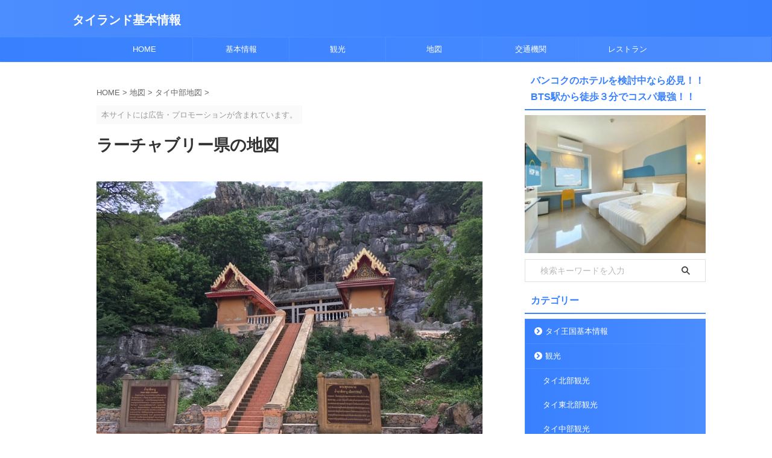

--- FILE ---
content_type: text/html; charset=UTF-8
request_url: https://thailand.komasan.net/ratchaburi/
body_size: 19676
content:

<!DOCTYPE html>
<html lang="ja" class="s-navi-search-overlay ">
	<!--<![endif]-->
	<head prefix="og: http://ogp.me/ns# fb: http://ogp.me/ns/fb# article: http://ogp.me/ns/article#">
				<meta charset="UTF-8" >
		<meta name="viewport" content="width=device-width,initial-scale=1.0,user-scalable=no,viewport-fit=cover">
		<meta name="format-detection" content="telephone=no" >
		<meta name="referrer" content="no-referrer-when-downgrade"/>

		
		<link rel="alternate" type="application/rss+xml" title="タイランド基本情報 RSS Feed" href="https://thailand.komasan.net/feed/" />
		<link rel="pingback" href="https://thailand.komasan.net/xmlrpc.php" >
		<!--[if lt IE 9]>
		<script src="https://thailand.komasan.net/wp-content/themes/affinger/js/html5shiv.js"></script>
		<![endif]-->
				<link rel="preload" as="font" type="font/ttf" href="https://thailand.komasan.net/wp-content/themes/affinger/st_svg/fonts/stsvg.ttf?e9lchi" crossorigin><meta name='robots' content='max-image-preview:large' />
	<style>img:is([sizes="auto" i], [sizes^="auto," i]) { contain-intrinsic-size: 3000px 1500px }</style>
	<title>ラーチャブリー県の地図 - タイランド基本情報</title>
<script type="text/javascript">
/* <![CDATA[ */
window._wpemojiSettings = {"baseUrl":"https:\/\/s.w.org\/images\/core\/emoji\/16.0.1\/72x72\/","ext":".png","svgUrl":"https:\/\/s.w.org\/images\/core\/emoji\/16.0.1\/svg\/","svgExt":".svg","source":{"concatemoji":"https:\/\/thailand.komasan.net\/wp-includes\/js\/wp-emoji-release.min.js?ver=6.8.3"}};
/*! This file is auto-generated */
!function(s,n){var o,i,e;function c(e){try{var t={supportTests:e,timestamp:(new Date).valueOf()};sessionStorage.setItem(o,JSON.stringify(t))}catch(e){}}function p(e,t,n){e.clearRect(0,0,e.canvas.width,e.canvas.height),e.fillText(t,0,0);var t=new Uint32Array(e.getImageData(0,0,e.canvas.width,e.canvas.height).data),a=(e.clearRect(0,0,e.canvas.width,e.canvas.height),e.fillText(n,0,0),new Uint32Array(e.getImageData(0,0,e.canvas.width,e.canvas.height).data));return t.every(function(e,t){return e===a[t]})}function u(e,t){e.clearRect(0,0,e.canvas.width,e.canvas.height),e.fillText(t,0,0);for(var n=e.getImageData(16,16,1,1),a=0;a<n.data.length;a++)if(0!==n.data[a])return!1;return!0}function f(e,t,n,a){switch(t){case"flag":return n(e,"\ud83c\udff3\ufe0f\u200d\u26a7\ufe0f","\ud83c\udff3\ufe0f\u200b\u26a7\ufe0f")?!1:!n(e,"\ud83c\udde8\ud83c\uddf6","\ud83c\udde8\u200b\ud83c\uddf6")&&!n(e,"\ud83c\udff4\udb40\udc67\udb40\udc62\udb40\udc65\udb40\udc6e\udb40\udc67\udb40\udc7f","\ud83c\udff4\u200b\udb40\udc67\u200b\udb40\udc62\u200b\udb40\udc65\u200b\udb40\udc6e\u200b\udb40\udc67\u200b\udb40\udc7f");case"emoji":return!a(e,"\ud83e\udedf")}return!1}function g(e,t,n,a){var r="undefined"!=typeof WorkerGlobalScope&&self instanceof WorkerGlobalScope?new OffscreenCanvas(300,150):s.createElement("canvas"),o=r.getContext("2d",{willReadFrequently:!0}),i=(o.textBaseline="top",o.font="600 32px Arial",{});return e.forEach(function(e){i[e]=t(o,e,n,a)}),i}function t(e){var t=s.createElement("script");t.src=e,t.defer=!0,s.head.appendChild(t)}"undefined"!=typeof Promise&&(o="wpEmojiSettingsSupports",i=["flag","emoji"],n.supports={everything:!0,everythingExceptFlag:!0},e=new Promise(function(e){s.addEventListener("DOMContentLoaded",e,{once:!0})}),new Promise(function(t){var n=function(){try{var e=JSON.parse(sessionStorage.getItem(o));if("object"==typeof e&&"number"==typeof e.timestamp&&(new Date).valueOf()<e.timestamp+604800&&"object"==typeof e.supportTests)return e.supportTests}catch(e){}return null}();if(!n){if("undefined"!=typeof Worker&&"undefined"!=typeof OffscreenCanvas&&"undefined"!=typeof URL&&URL.createObjectURL&&"undefined"!=typeof Blob)try{var e="postMessage("+g.toString()+"("+[JSON.stringify(i),f.toString(),p.toString(),u.toString()].join(",")+"));",a=new Blob([e],{type:"text/javascript"}),r=new Worker(URL.createObjectURL(a),{name:"wpTestEmojiSupports"});return void(r.onmessage=function(e){c(n=e.data),r.terminate(),t(n)})}catch(e){}c(n=g(i,f,p,u))}t(n)}).then(function(e){for(var t in e)n.supports[t]=e[t],n.supports.everything=n.supports.everything&&n.supports[t],"flag"!==t&&(n.supports.everythingExceptFlag=n.supports.everythingExceptFlag&&n.supports[t]);n.supports.everythingExceptFlag=n.supports.everythingExceptFlag&&!n.supports.flag,n.DOMReady=!1,n.readyCallback=function(){n.DOMReady=!0}}).then(function(){return e}).then(function(){var e;n.supports.everything||(n.readyCallback(),(e=n.source||{}).concatemoji?t(e.concatemoji):e.wpemoji&&e.twemoji&&(t(e.twemoji),t(e.wpemoji)))}))}((window,document),window._wpemojiSettings);
/* ]]> */
</script>
<style id='wp-emoji-styles-inline-css' type='text/css'>

	img.wp-smiley, img.emoji {
		display: inline !important;
		border: none !important;
		box-shadow: none !important;
		height: 1em !important;
		width: 1em !important;
		margin: 0 0.07em !important;
		vertical-align: -0.1em !important;
		background: none !important;
		padding: 0 !important;
	}
</style>
<link rel='stylesheet' id='wp-block-library-css' href='https://thailand.komasan.net/wp-includes/css/dist/block-library/style.min.css?ver=6.8.3' type='text/css' media='all' />
<style id='classic-theme-styles-inline-css' type='text/css'>
/*! This file is auto-generated */
.wp-block-button__link{color:#fff;background-color:#32373c;border-radius:9999px;box-shadow:none;text-decoration:none;padding:calc(.667em + 2px) calc(1.333em + 2px);font-size:1.125em}.wp-block-file__button{background:#32373c;color:#fff;text-decoration:none}
</style>
<style id='global-styles-inline-css' type='text/css'>
:root{--wp--preset--aspect-ratio--square: 1;--wp--preset--aspect-ratio--4-3: 4/3;--wp--preset--aspect-ratio--3-4: 3/4;--wp--preset--aspect-ratio--3-2: 3/2;--wp--preset--aspect-ratio--2-3: 2/3;--wp--preset--aspect-ratio--16-9: 16/9;--wp--preset--aspect-ratio--9-16: 9/16;--wp--preset--color--black: #000000;--wp--preset--color--cyan-bluish-gray: #abb8c3;--wp--preset--color--white: #ffffff;--wp--preset--color--pale-pink: #f78da7;--wp--preset--color--vivid-red: #cf2e2e;--wp--preset--color--luminous-vivid-orange: #ff6900;--wp--preset--color--luminous-vivid-amber: #fcb900;--wp--preset--color--light-green-cyan: #eefaff;--wp--preset--color--vivid-green-cyan: #00d084;--wp--preset--color--pale-cyan-blue: #8ed1fc;--wp--preset--color--vivid-cyan-blue: #0693e3;--wp--preset--color--vivid-purple: #9b51e0;--wp--preset--color--soft-red: #e92f3d;--wp--preset--color--light-grayish-red: #fdf0f2;--wp--preset--color--vivid-yellow: #ffc107;--wp--preset--color--very-pale-yellow: #fffde7;--wp--preset--color--very-light-gray: #fafafa;--wp--preset--color--very-dark-gray: #313131;--wp--preset--color--original-color-a: #43a047;--wp--preset--color--original-color-b: #795548;--wp--preset--color--original-color-c: #ec407a;--wp--preset--color--original-color-d: #9e9d24;--wp--preset--gradient--vivid-cyan-blue-to-vivid-purple: linear-gradient(135deg,rgba(6,147,227,1) 0%,rgb(155,81,224) 100%);--wp--preset--gradient--light-green-cyan-to-vivid-green-cyan: linear-gradient(135deg,rgb(122,220,180) 0%,rgb(0,208,130) 100%);--wp--preset--gradient--luminous-vivid-amber-to-luminous-vivid-orange: linear-gradient(135deg,rgba(252,185,0,1) 0%,rgba(255,105,0,1) 100%);--wp--preset--gradient--luminous-vivid-orange-to-vivid-red: linear-gradient(135deg,rgba(255,105,0,1) 0%,rgb(207,46,46) 100%);--wp--preset--gradient--very-light-gray-to-cyan-bluish-gray: linear-gradient(135deg,rgb(238,238,238) 0%,rgb(169,184,195) 100%);--wp--preset--gradient--cool-to-warm-spectrum: linear-gradient(135deg,rgb(74,234,220) 0%,rgb(151,120,209) 20%,rgb(207,42,186) 40%,rgb(238,44,130) 60%,rgb(251,105,98) 80%,rgb(254,248,76) 100%);--wp--preset--gradient--blush-light-purple: linear-gradient(135deg,rgb(255,206,236) 0%,rgb(152,150,240) 100%);--wp--preset--gradient--blush-bordeaux: linear-gradient(135deg,rgb(254,205,165) 0%,rgb(254,45,45) 50%,rgb(107,0,62) 100%);--wp--preset--gradient--luminous-dusk: linear-gradient(135deg,rgb(255,203,112) 0%,rgb(199,81,192) 50%,rgb(65,88,208) 100%);--wp--preset--gradient--pale-ocean: linear-gradient(135deg,rgb(255,245,203) 0%,rgb(182,227,212) 50%,rgb(51,167,181) 100%);--wp--preset--gradient--electric-grass: linear-gradient(135deg,rgb(202,248,128) 0%,rgb(113,206,126) 100%);--wp--preset--gradient--midnight: linear-gradient(135deg,rgb(2,3,129) 0%,rgb(40,116,252) 100%);--wp--preset--font-size--small: .8em;--wp--preset--font-size--medium: 20px;--wp--preset--font-size--large: 1.5em;--wp--preset--font-size--x-large: 42px;--wp--preset--font-size--st-regular: 1em;--wp--preset--font-size--huge: 3em;--wp--preset--spacing--20: 0.44rem;--wp--preset--spacing--30: 0.67rem;--wp--preset--spacing--40: 1rem;--wp--preset--spacing--50: 1.5rem;--wp--preset--spacing--60: 2.25rem;--wp--preset--spacing--70: 3.38rem;--wp--preset--spacing--80: 5.06rem;--wp--preset--spacing--af-spacing-ss: 5px;--wp--preset--spacing--af-spacing-s: 10px;--wp--preset--spacing--af-spacing-m: 20px;--wp--preset--spacing--af-spacing-l: 40px;--wp--preset--spacing--af-spacing-ll: 60px;--wp--preset--spacing--af-spacing-xl: 80px;--wp--preset--spacing--af-spacing-xxl: 100px;--wp--preset--shadow--natural: 6px 6px 9px rgba(0, 0, 0, 0.2);--wp--preset--shadow--deep: 12px 12px 50px rgba(0, 0, 0, 0.4);--wp--preset--shadow--sharp: 6px 6px 0px rgba(0, 0, 0, 0.2);--wp--preset--shadow--outlined: 6px 6px 0px -3px rgba(255, 255, 255, 1), 6px 6px rgba(0, 0, 0, 1);--wp--preset--shadow--crisp: 6px 6px 0px rgba(0, 0, 0, 1);}:where(.is-layout-flex){gap: 0.5em;}:where(.is-layout-grid){gap: 0.5em;}body .is-layout-flex{display: flex;}.is-layout-flex{flex-wrap: wrap;align-items: center;}.is-layout-flex > :is(*, div){margin: 0;}body .is-layout-grid{display: grid;}.is-layout-grid > :is(*, div){margin: 0;}:where(.wp-block-columns.is-layout-flex){gap: 2em;}:where(.wp-block-columns.is-layout-grid){gap: 2em;}:where(.wp-block-post-template.is-layout-flex){gap: 1.25em;}:where(.wp-block-post-template.is-layout-grid){gap: 1.25em;}.has-black-color{color: var(--wp--preset--color--black) !important;}.has-cyan-bluish-gray-color{color: var(--wp--preset--color--cyan-bluish-gray) !important;}.has-white-color{color: var(--wp--preset--color--white) !important;}.has-pale-pink-color{color: var(--wp--preset--color--pale-pink) !important;}.has-vivid-red-color{color: var(--wp--preset--color--vivid-red) !important;}.has-luminous-vivid-orange-color{color: var(--wp--preset--color--luminous-vivid-orange) !important;}.has-luminous-vivid-amber-color{color: var(--wp--preset--color--luminous-vivid-amber) !important;}.has-light-green-cyan-color{color: var(--wp--preset--color--light-green-cyan) !important;}.has-vivid-green-cyan-color{color: var(--wp--preset--color--vivid-green-cyan) !important;}.has-pale-cyan-blue-color{color: var(--wp--preset--color--pale-cyan-blue) !important;}.has-vivid-cyan-blue-color{color: var(--wp--preset--color--vivid-cyan-blue) !important;}.has-vivid-purple-color{color: var(--wp--preset--color--vivid-purple) !important;}.has-black-background-color{background-color: var(--wp--preset--color--black) !important;}.has-cyan-bluish-gray-background-color{background-color: var(--wp--preset--color--cyan-bluish-gray) !important;}.has-white-background-color{background-color: var(--wp--preset--color--white) !important;}.has-pale-pink-background-color{background-color: var(--wp--preset--color--pale-pink) !important;}.has-vivid-red-background-color{background-color: var(--wp--preset--color--vivid-red) !important;}.has-luminous-vivid-orange-background-color{background-color: var(--wp--preset--color--luminous-vivid-orange) !important;}.has-luminous-vivid-amber-background-color{background-color: var(--wp--preset--color--luminous-vivid-amber) !important;}.has-light-green-cyan-background-color{background-color: var(--wp--preset--color--light-green-cyan) !important;}.has-vivid-green-cyan-background-color{background-color: var(--wp--preset--color--vivid-green-cyan) !important;}.has-pale-cyan-blue-background-color{background-color: var(--wp--preset--color--pale-cyan-blue) !important;}.has-vivid-cyan-blue-background-color{background-color: var(--wp--preset--color--vivid-cyan-blue) !important;}.has-vivid-purple-background-color{background-color: var(--wp--preset--color--vivid-purple) !important;}.has-black-border-color{border-color: var(--wp--preset--color--black) !important;}.has-cyan-bluish-gray-border-color{border-color: var(--wp--preset--color--cyan-bluish-gray) !important;}.has-white-border-color{border-color: var(--wp--preset--color--white) !important;}.has-pale-pink-border-color{border-color: var(--wp--preset--color--pale-pink) !important;}.has-vivid-red-border-color{border-color: var(--wp--preset--color--vivid-red) !important;}.has-luminous-vivid-orange-border-color{border-color: var(--wp--preset--color--luminous-vivid-orange) !important;}.has-luminous-vivid-amber-border-color{border-color: var(--wp--preset--color--luminous-vivid-amber) !important;}.has-light-green-cyan-border-color{border-color: var(--wp--preset--color--light-green-cyan) !important;}.has-vivid-green-cyan-border-color{border-color: var(--wp--preset--color--vivid-green-cyan) !important;}.has-pale-cyan-blue-border-color{border-color: var(--wp--preset--color--pale-cyan-blue) !important;}.has-vivid-cyan-blue-border-color{border-color: var(--wp--preset--color--vivid-cyan-blue) !important;}.has-vivid-purple-border-color{border-color: var(--wp--preset--color--vivid-purple) !important;}.has-vivid-cyan-blue-to-vivid-purple-gradient-background{background: var(--wp--preset--gradient--vivid-cyan-blue-to-vivid-purple) !important;}.has-light-green-cyan-to-vivid-green-cyan-gradient-background{background: var(--wp--preset--gradient--light-green-cyan-to-vivid-green-cyan) !important;}.has-luminous-vivid-amber-to-luminous-vivid-orange-gradient-background{background: var(--wp--preset--gradient--luminous-vivid-amber-to-luminous-vivid-orange) !important;}.has-luminous-vivid-orange-to-vivid-red-gradient-background{background: var(--wp--preset--gradient--luminous-vivid-orange-to-vivid-red) !important;}.has-very-light-gray-to-cyan-bluish-gray-gradient-background{background: var(--wp--preset--gradient--very-light-gray-to-cyan-bluish-gray) !important;}.has-cool-to-warm-spectrum-gradient-background{background: var(--wp--preset--gradient--cool-to-warm-spectrum) !important;}.has-blush-light-purple-gradient-background{background: var(--wp--preset--gradient--blush-light-purple) !important;}.has-blush-bordeaux-gradient-background{background: var(--wp--preset--gradient--blush-bordeaux) !important;}.has-luminous-dusk-gradient-background{background: var(--wp--preset--gradient--luminous-dusk) !important;}.has-pale-ocean-gradient-background{background: var(--wp--preset--gradient--pale-ocean) !important;}.has-electric-grass-gradient-background{background: var(--wp--preset--gradient--electric-grass) !important;}.has-midnight-gradient-background{background: var(--wp--preset--gradient--midnight) !important;}.has-small-font-size{font-size: var(--wp--preset--font-size--small) !important;}.has-medium-font-size{font-size: var(--wp--preset--font-size--medium) !important;}.has-large-font-size{font-size: var(--wp--preset--font-size--large) !important;}.has-x-large-font-size{font-size: var(--wp--preset--font-size--x-large) !important;}
:where(.wp-block-post-template.is-layout-flex){gap: 1.25em;}:where(.wp-block-post-template.is-layout-grid){gap: 1.25em;}
:where(.wp-block-columns.is-layout-flex){gap: 2em;}:where(.wp-block-columns.is-layout-grid){gap: 2em;}
:root :where(.wp-block-pullquote){font-size: 1.5em;line-height: 1.6;}
</style>
<link rel='stylesheet' id='toc-screen-css' href='https://thailand.komasan.net/wp-content/plugins/table-of-contents-plus/screen.min.css?ver=2411.1' type='text/css' media='all' />
<link rel='stylesheet' id='widgetopts-styles-css' href='https://thailand.komasan.net/wp-content/plugins/widget-options/assets/css/widget-options.css?ver=4.1.3' type='text/css' media='all' />
<link rel='stylesheet' id='normalize-css' href='https://thailand.komasan.net/wp-content/themes/affinger/css/normalize.css?ver=1.5.9' type='text/css' media='all' />
<link rel='stylesheet' id='st_svg-css' href='https://thailand.komasan.net/wp-content/themes/affinger/st_svg/style.css?ver=20240601' type='text/css' media='all' />
<link rel='stylesheet' id='style-css' href='https://thailand.komasan.net/wp-content/themes/affinger/style.css?ver=20240601' type='text/css' media='all' />
<link rel='stylesheet' id='child-style-css' href='https://thailand.komasan.net/wp-content/themes/affinger-child/style.css?ver=20240601' type='text/css' media='all' />
<link rel='stylesheet' id='af-custom-fields-frontend-css' href='https://thailand.komasan.net/wp-content/themes/affinger/af-custom-fields/css/frontend.css?ver=1.0.0' type='text/css' media='all' />
<link rel='stylesheet' id='tablepress-default-css' href='https://thailand.komasan.net/wp-content/tablepress-combined.min.css?ver=83' type='text/css' media='all' />
<link rel='stylesheet' id='st-themecss-css' href='https://thailand.komasan.net/wp-content/themes/affinger/st-themecss-loader.php?ver=6.8.3' type='text/css' media='all' />
<script type="text/javascript" src="https://thailand.komasan.net/wp-includes/js/jquery/jquery.min.js?ver=3.7.1" id="jquery-core-js"></script>
<script type="text/javascript" src="https://thailand.komasan.net/wp-includes/js/jquery/jquery-migrate.min.js?ver=3.4.1" id="jquery-migrate-js"></script>
<script type="text/javascript" src="https://thailand.komasan.net/wp-content/themes/affinger-child/js/st_wp_head.js?ver=6.8.3" id="st-theme-head-js-js"></script>
<link rel="https://api.w.org/" href="https://thailand.komasan.net/wp-json/" /><link rel="alternate" title="JSON" type="application/json" href="https://thailand.komasan.net/wp-json/wp/v2/posts/3812" /><link rel='shortlink' href='https://thailand.komasan.net/?p=3812' />
<link rel="alternate" title="oEmbed (JSON)" type="application/json+oembed" href="https://thailand.komasan.net/wp-json/oembed/1.0/embed?url=https%3A%2F%2Fthailand.komasan.net%2Fratchaburi%2F" />
<link rel="alternate" title="oEmbed (XML)" type="text/xml+oembed" href="https://thailand.komasan.net/wp-json/oembed/1.0/embed?url=https%3A%2F%2Fthailand.komasan.net%2Fratchaburi%2F&#038;format=xml" />
<meta name="robots" content="index, follow" />
<meta name="description" content="ラーチャブリー県の地図と年間気温及びホテルをご紹介します。ラーチャブリー県は４月くらいから徐々に雨季に入り、１０月まで続くので、１１月～３月までが旅行のベストシーズンです。">
<meta name="thumbnail" content="https://thailand.komasan.net/wp-content/uploads/2019/08/IMG_4641.jpg">
<meta name="google-site-verification" content="89pomhZkQ5vZ1hkiPiS1k8RZgGtD1HZBpij8obSRdAw" />
<meta name="msvalidate.01" content="E1309EE6D08DE19AC15FDA7ABF3866C6" />
<link rel="canonical" href="https://thailand.komasan.net/ratchaburi-province/" />
<link rel="icon" href="https://thailand.komasan.net/wp-content/uploads/2022/05/icon-512x512-1-100x100.ico" sizes="32x32" />
<link rel="icon" href="https://thailand.komasan.net/wp-content/uploads/2022/05/icon-512x512-1.ico" sizes="192x192" />
<link rel="apple-touch-icon" href="https://thailand.komasan.net/wp-content/uploads/2022/05/icon-512x512-1.ico" />
<meta name="msapplication-TileImage" content="https://thailand.komasan.net/wp-content/uploads/2022/05/icon-512x512-1.ico" />
		
<!-- OGP -->

<meta property="og:type" content="article">
<meta property="og:title" content="ラーチャブリー県の地図">
<meta property="og:url" content="https://thailand.komasan.net/ratchaburi/">
<meta property="og:description" content="ラーチャブリー県は、タイ中部に位置しており、ナコンパトム県、カンチャナブリー県、サムットサコーン県、サムットソンクラーム県、ペッチャブリー県と県境を接しています。また、ミャンマーとも国境を接しています">
<meta property="og:site_name" content="タイランド基本情報">
<meta property="og:image" content="https://thailand.komasan.net/wp-content/uploads/2019/08/IMG_4641.jpg">

		<meta property="article:published_time" content="2019-08-01T08:16:13+09:00" />
							<meta property="article:author" content="たー坊" />
			

	<meta name="twitter:card" content="summary_large_image">
	
<meta name="twitter:title" content="ラーチャブリー県の地図">
<meta name="twitter:description" content="ラーチャブリー県は、タイ中部に位置しており、ナコンパトム県、カンチャナブリー県、サムットサコーン県、サムットソンクラーム県、ペッチャブリー県と県境を接しています。また、ミャンマーとも国境を接しています">
<meta name="twitter:image" content="https://thailand.komasan.net/wp-content/uploads/2019/08/IMG_4641.jpg">
<!-- /OGP -->
		


<script>
	(function (window, document, $, undefined) {
		'use strict';

		var SlideBox = (function () {
			/**
			 * @param $element
			 *
			 * @constructor
			 */
			function SlideBox($element) {
				this._$element = $element;
			}

			SlideBox.prototype.$content = function () {
				return this._$element.find('[data-st-slidebox-content]');
			};

			SlideBox.prototype.$toggle = function () {
				return this._$element.find('[data-st-slidebox-toggle]');
			};

			SlideBox.prototype.$icon = function () {
				return this._$element.find('[data-st-slidebox-icon]');
			};

			SlideBox.prototype.$text = function () {
				return this._$element.find('[data-st-slidebox-text]');
			};

			SlideBox.prototype.is_expanded = function () {
				return !!(this._$element.filter('[data-st-slidebox-expanded="true"]').length);
			};

			SlideBox.prototype.expand = function () {
				var self = this;

				this.$content().slideDown()
					.promise()
					.then(function () {
						var $icon = self.$icon();
						var $text = self.$text();

						$icon.removeClass($icon.attr('data-st-slidebox-icon-collapsed'))
							.addClass($icon.attr('data-st-slidebox-icon-expanded'))

						$text.text($text.attr('data-st-slidebox-text-expanded'))

						self._$element.removeClass('is-collapsed')
							.addClass('is-expanded');

						self._$element.attr('data-st-slidebox-expanded', 'true');
					});
			};

			SlideBox.prototype.collapse = function () {
				var self = this;

				this.$content().slideUp()
					.promise()
					.then(function () {
						var $icon = self.$icon();
						var $text = self.$text();

						$icon.removeClass($icon.attr('data-st-slidebox-icon-expanded'))
							.addClass($icon.attr('data-st-slidebox-icon-collapsed'))

						$text.text($text.attr('data-st-slidebox-text-collapsed'))

						self._$element.removeClass('is-expanded')
							.addClass('is-collapsed');

						self._$element.attr('data-st-slidebox-expanded', 'false');
					});
			};

			SlideBox.prototype.toggle = function () {
				if (this.is_expanded()) {
					this.collapse();
				} else {
					this.expand();
				}
			};

			SlideBox.prototype.add_event_listeners = function () {
				var self = this;

				this.$toggle().on('click', function (event) {
					self.toggle();
				});
			};

			SlideBox.prototype.initialize = function () {
				this.add_event_listeners();
			};

			return SlideBox;
		}());

		function on_ready() {
			var slideBoxes = [];

			$('[data-st-slidebox]').each(function () {
				var $element = $(this);
				var slideBox = new SlideBox($element);

				slideBoxes.push(slideBox);

				slideBox.initialize();
			});

			return slideBoxes;
		}

		$(on_ready);
	}(window, window.document, jQuery));
</script>


<script>
	(function (window, document, $, undefined) {
		'use strict';

		$(function(){
			/* 第一階層のみの目次にクラスを挿入 */
			$("#toc_container:not(:has(ul ul))").addClass("only-toc");
			/* アコーディオンメニュー内のカテゴリーにクラス追加 */
			$(".st-ac-box ul:has(.cat-item)").each(function(){
				$(this).addClass("st-ac-cat");
			});
		});
	}(window, window.document, jQuery));
</script>

<script>
	(function (window, document, $, undefined) {
		'use strict';

		$(function(){
									$('.st-star').parent('.rankh4').css('padding-bottom','5px'); // スターがある場合のランキング見出し調整
		});
	}(window, window.document, jQuery));
</script>




	<script>
		(function (window, document, $, undefined) {
			'use strict';

			$(function() {
				$('.is-style-st-paragraph-kaiwa').wrapInner('<span class="st-paragraph-kaiwa-text">');
			});
		}(window, window.document, jQuery));
	</script>

	<script>
		(function (window, document, $, undefined) {
			'use strict';

			$(function() {
				$('.is-style-st-paragraph-kaiwa-b').wrapInner('<span class="st-paragraph-kaiwa-text">');
			});
		}(window, window.document, jQuery));
	</script>

<script>
	/* Gutenbergスタイルを調整 */
	(function (window, document, $, undefined) {
		'use strict';

		$(function() {
			$( '[class^="is-style-st-paragraph-"],[class*=" is-style-st-paragraph-"]' ).wrapInner( '<span class="st-noflex"></span>' );
		});
	}(window, window.document, jQuery));
</script>




			</head>
	<body ontouchstart="" class="wp-singular post-template-default single single-post postid-3812 single-format-standard wp-theme-affinger wp-child-theme-affinger-child st-af single-cat-9 not-front-page" >				<div id="st-ami">
				<div id="wrapper" class="" ontouchstart="">
				<div id="wrapper-in">

					

<header id="">
	<div id="header-full">
		<div id="headbox-bg-fixed">
			<div id="headbox-bg">
				<div id="headbox">

						<nav id="s-navi" class="pcnone" data-st-nav data-st-nav-type="normal">
		<dl class="acordion is-active" data-st-nav-primary>
			<dt class="trigger">
				<p class="acordion_button"><span class="op op-menu"><i class="st-fa st-svg-menu"></i></span></p>

				
									<div id="st-mobile-logo"></div>
				
				<!-- 追加メニュー -->
				
				<!-- 追加メニュー2 -->
				
			</dt>

			<dd class="acordion_tree">
				<div class="acordion_tree_content">

					
					<div class="menu-%e3%82%b0%e3%83%ad%e3%83%bc%e3%83%90%e3%83%ab%e3%83%a1%e3%83%8b%e3%83%a5%e3%83%bc-container"><ul id="menu-%e3%82%b0%e3%83%ad%e3%83%bc%e3%83%90%e3%83%ab%e3%83%a1%e3%83%8b%e3%83%a5%e3%83%bc" class="menu"><li id="menu-item-15394" class="menu-item menu-item-type-post_type menu-item-object-page menu-item-home menu-item-15394"><a href="https://thailand.komasan.net/"><span class="menu-item-label">HOME</span></a></li>
<li id="menu-item-31" class="menu-item menu-item-type-post_type menu-item-object-page menu-item-31"><a href="https://thailand.komasan.net/information/"><span class="menu-item-label">基本情報</span></a></li>
<li id="menu-item-7482" class="menu-item menu-item-type-taxonomy menu-item-object-category menu-item-has-children menu-item-7482"><a href="https://thailand.komasan.net/category/trip/"><span class="menu-item-label">観光</span></a>
<ul class="sub-menu">
	<li id="menu-item-10920" class="menu-item menu-item-type-taxonomy menu-item-object-category menu-item-10920"><a href="https://thailand.komasan.net/category/trip/bangkok-travel/"><span class="menu-item-label">バンコク観光</span></a></li>
	<li id="menu-item-10917" class="menu-item menu-item-type-taxonomy menu-item-object-category menu-item-10917"><a href="https://thailand.komasan.net/category/trip/north-travel/"><span class="menu-item-label">タイ北部観光</span></a></li>
	<li id="menu-item-10919" class="menu-item menu-item-type-taxonomy menu-item-object-category menu-item-10919"><a href="https://thailand.komasan.net/category/trip/northeast-travel/"><span class="menu-item-label">タイ東北部観光</span></a></li>
	<li id="menu-item-10916" class="menu-item menu-item-type-taxonomy menu-item-object-category menu-item-10916"><a href="https://thailand.komasan.net/category/trip/central-travel/"><span class="menu-item-label">タイ中部観光</span></a></li>
	<li id="menu-item-10918" class="menu-item menu-item-type-taxonomy menu-item-object-category menu-item-10918"><a href="https://thailand.komasan.net/category/trip/south-travel/"><span class="menu-item-label">タイ南部観光</span></a></li>
</ul>
</li>
<li id="menu-item-52" class="menu-item menu-item-type-post_type menu-item-object-page menu-item-has-children menu-item-52"><a href="https://thailand.komasan.net/map/"><span class="menu-item-label">地図</span></a>
<ul class="sub-menu">
	<li id="menu-item-10905" class="menu-item menu-item-type-taxonomy menu-item-object-category menu-item-10905"><a href="https://thailand.komasan.net/category/map/bts/"><span class="menu-item-label">BTS周辺</span></a></li>
	<li id="menu-item-10906" class="menu-item menu-item-type-taxonomy menu-item-object-category menu-item-10906"><a href="https://thailand.komasan.net/category/map/mrt/"><span class="menu-item-label">MRT周辺</span></a></li>
	<li id="menu-item-10908" class="menu-item menu-item-type-taxonomy menu-item-object-category menu-item-10908"><a href="https://thailand.komasan.net/category/map/north/"><span class="menu-item-label">タイ北部地図</span></a></li>
	<li id="menu-item-10907" class="menu-item menu-item-type-taxonomy menu-item-object-category current-post-ancestor current-menu-parent current-post-parent menu-item-10907"><a href="https://thailand.komasan.net/category/map/central/"><span class="menu-item-label">タイ中部地図</span></a></li>
	<li id="menu-item-10909" class="menu-item menu-item-type-taxonomy menu-item-object-category menu-item-10909"><a href="https://thailand.komasan.net/category/map/south/"><span class="menu-item-label">タイ南部地図</span></a></li>
	<li id="menu-item-10910" class="menu-item menu-item-type-taxonomy menu-item-object-category menu-item-10910"><a href="https://thailand.komasan.net/category/map/northeast/"><span class="menu-item-label">タイ東北部地図</span></a></li>
</ul>
</li>
<li id="menu-item-672" class="menu-item menu-item-type-post_type menu-item-object-page menu-item-has-children menu-item-672"><a href="https://thailand.komasan.net/transportation/"><span class="menu-item-label">交通機関</span></a>
<ul class="sub-menu">
	<li id="menu-item-10915" class="menu-item menu-item-type-taxonomy menu-item-object-category menu-item-10915"><a href="https://thailand.komasan.net/category/transportation/bangkok/"><span class="menu-item-label">バンコク交通</span></a></li>
	<li id="menu-item-10913" class="menu-item menu-item-type-taxonomy menu-item-object-category menu-item-10913"><a href="https://thailand.komasan.net/category/transportation/north-line/"><span class="menu-item-label">ノーザンライン</span></a></li>
	<li id="menu-item-10914" class="menu-item menu-item-type-taxonomy menu-item-object-category menu-item-10914"><a href="https://thailand.komasan.net/category/transportation/north-east-line/"><span class="menu-item-label">ノースイースタンライン</span></a></li>
	<li id="menu-item-10912" class="menu-item menu-item-type-taxonomy menu-item-object-category menu-item-10912"><a href="https://thailand.komasan.net/category/transportation/south-line/"><span class="menu-item-label">サザンライン</span></a></li>
	<li id="menu-item-10911" class="menu-item menu-item-type-taxonomy menu-item-object-category menu-item-10911"><a href="https://thailand.komasan.net/category/transportation/east-line/"><span class="menu-item-label">イースタンライン</span></a></li>
</ul>
</li>
<li id="menu-item-13368" class="menu-item menu-item-type-taxonomy menu-item-object-category menu-item-has-children menu-item-13368"><a href="https://thailand.komasan.net/category/food/"><span class="menu-item-label">レストラン</span></a>
<ul class="sub-menu">
	<li id="menu-item-13369" class="menu-item menu-item-type-taxonomy menu-item-object-category menu-item-13369"><a href="https://thailand.komasan.net/category/product/"><span class="menu-item-label">製品紹介</span></a></li>
	<li id="menu-item-13370" class="menu-item menu-item-type-taxonomy menu-item-object-category menu-item-13370"><a href="https://thailand.komasan.net/category/shopping/"><span class="menu-item-label">買い物</span></a></li>
</ul>
</li>
</ul></div>
					<div class="clear"></div>

					
				</div>
			</dd>

					</dl>

					</nav>

											<div id="header-l">
							
							<div id="st-text-logo">
									<!-- ロゴ又はブログ名 -->
    					<p class="sitename sitename-only"><a href="https://thailand.komasan.net/">
                                    タイランド基本情報                            </a></p>
            
							</div>
						</div><!-- /#header-l -->
					
					<div id="header-r" class="smanone">
						
					</div><!-- /#header-r -->

				</div><!-- /#headbox -->
			</div><!-- /#headbox-bg clearfix -->
		</div><!-- /#headbox-bg-fixed -->

		
		
		
		
			

			<div id="gazou-wide">
					<div id="st-menubox">
			<div id="st-menuwide">
				<div id="st-menuwide-fixed">
					<nav class="smanone clearfix"><ul id="menu-%e3%82%b0%e3%83%ad%e3%83%bc%e3%83%90%e3%83%ab%e3%83%a1%e3%83%8b%e3%83%a5%e3%83%bc-1" class="menu"><li class="menu-item menu-item-type-post_type menu-item-object-page menu-item-home menu-item-15394"><a href="https://thailand.komasan.net/">HOME</a></li>
<li class="menu-item menu-item-type-post_type menu-item-object-page menu-item-31"><a href="https://thailand.komasan.net/information/">基本情報</a></li>
<li class="menu-item menu-item-type-taxonomy menu-item-object-category menu-item-has-children menu-item-7482"><a href="https://thailand.komasan.net/category/trip/">観光</a>
<ul class="sub-menu">
	<li class="menu-item menu-item-type-taxonomy menu-item-object-category menu-item-10920"><a href="https://thailand.komasan.net/category/trip/bangkok-travel/">バンコク観光</a></li>
	<li class="menu-item menu-item-type-taxonomy menu-item-object-category menu-item-10917"><a href="https://thailand.komasan.net/category/trip/north-travel/">タイ北部観光</a></li>
	<li class="menu-item menu-item-type-taxonomy menu-item-object-category menu-item-10919"><a href="https://thailand.komasan.net/category/trip/northeast-travel/">タイ東北部観光</a></li>
	<li class="menu-item menu-item-type-taxonomy menu-item-object-category menu-item-10916"><a href="https://thailand.komasan.net/category/trip/central-travel/">タイ中部観光</a></li>
	<li class="menu-item menu-item-type-taxonomy menu-item-object-category menu-item-10918"><a href="https://thailand.komasan.net/category/trip/south-travel/">タイ南部観光</a></li>
</ul>
</li>
<li class="menu-item menu-item-type-post_type menu-item-object-page menu-item-has-children menu-item-52"><a href="https://thailand.komasan.net/map/">地図</a>
<ul class="sub-menu">
	<li class="menu-item menu-item-type-taxonomy menu-item-object-category menu-item-10905"><a href="https://thailand.komasan.net/category/map/bts/">BTS周辺</a></li>
	<li class="menu-item menu-item-type-taxonomy menu-item-object-category menu-item-10906"><a href="https://thailand.komasan.net/category/map/mrt/">MRT周辺</a></li>
	<li class="menu-item menu-item-type-taxonomy menu-item-object-category menu-item-10908"><a href="https://thailand.komasan.net/category/map/north/">タイ北部地図</a></li>
	<li class="menu-item menu-item-type-taxonomy menu-item-object-category current-post-ancestor current-menu-parent current-post-parent menu-item-10907"><a href="https://thailand.komasan.net/category/map/central/">タイ中部地図</a></li>
	<li class="menu-item menu-item-type-taxonomy menu-item-object-category menu-item-10909"><a href="https://thailand.komasan.net/category/map/south/">タイ南部地図</a></li>
	<li class="menu-item menu-item-type-taxonomy menu-item-object-category menu-item-10910"><a href="https://thailand.komasan.net/category/map/northeast/">タイ東北部地図</a></li>
</ul>
</li>
<li class="menu-item menu-item-type-post_type menu-item-object-page menu-item-has-children menu-item-672"><a href="https://thailand.komasan.net/transportation/">交通機関</a>
<ul class="sub-menu">
	<li class="menu-item menu-item-type-taxonomy menu-item-object-category menu-item-10915"><a href="https://thailand.komasan.net/category/transportation/bangkok/">バンコク交通</a></li>
	<li class="menu-item menu-item-type-taxonomy menu-item-object-category menu-item-10913"><a href="https://thailand.komasan.net/category/transportation/north-line/">ノーザンライン</a></li>
	<li class="menu-item menu-item-type-taxonomy menu-item-object-category menu-item-10914"><a href="https://thailand.komasan.net/category/transportation/north-east-line/">ノースイースタンライン</a></li>
	<li class="menu-item menu-item-type-taxonomy menu-item-object-category menu-item-10912"><a href="https://thailand.komasan.net/category/transportation/south-line/">サザンライン</a></li>
	<li class="menu-item menu-item-type-taxonomy menu-item-object-category menu-item-10911"><a href="https://thailand.komasan.net/category/transportation/east-line/">イースタンライン</a></li>
</ul>
</li>
<li class="menu-item menu-item-type-taxonomy menu-item-object-category menu-item-has-children menu-item-13368"><a href="https://thailand.komasan.net/category/food/">レストラン</a>
<ul class="sub-menu">
	<li class="menu-item menu-item-type-taxonomy menu-item-object-category menu-item-13369"><a href="https://thailand.komasan.net/category/product/">製品紹介</a></li>
	<li class="menu-item menu-item-type-taxonomy menu-item-object-category menu-item-13370"><a href="https://thailand.komasan.net/category/shopping/">買い物</a></li>
</ul>
</li>
</ul></nav>				</div>
			</div>
		</div>
										<div id="st-headerbox">
						<div id="st-header">
						</div>
					</div>
									</div>
		
	</div><!-- #header-full -->

	





</header>

					<div id="content-w">

						
						
	
			<div id="st-header-post-under-box" class="st-header-post-no-data "
		     style="">
			<div class="st-dark-cover">
							</div>
		</div>
	
<div id="content" class="clearfix">
	<div id="contentInner">
		<main>
			<article>
									<div id="post-3812" class="st-post post-3812 post type-post status-publish format-standard has-post-thumbnail hentry category-central">
				
					
					
					
					<!--ぱんくず -->
											<div
							id="breadcrumb">
							<ol itemscope itemtype="http://schema.org/BreadcrumbList">
								<li itemprop="itemListElement" itemscope itemtype="http://schema.org/ListItem">
									<a href="https://thailand.komasan.net" itemprop="item">
										<span itemprop="name">HOME</span>
									</a>
									&gt;
									<meta itemprop="position" content="1"/>
								</li>

								
																	<li itemprop="itemListElement" itemscope itemtype="http://schema.org/ListItem">
										<a href="https://thailand.komasan.net/category/map/" itemprop="item">
											<span
												itemprop="name">地図</span>
										</a>
										&gt;
										<meta itemprop="position" content="2"/>
									</li>
																										<li itemprop="itemListElement" itemscope itemtype="http://schema.org/ListItem">
										<a href="https://thailand.komasan.net/category/map/central/" itemprop="item">
											<span
												itemprop="name">タイ中部地図</span>
										</a>
										&gt;
										<meta itemprop="position" content="3"/>
									</li>
																								</ol>

													</div>
										<!--/ ぱんくず -->

					<!--ループ開始 -->
															
																										<p class="st-catgroup"><span class="catname st-catid-ad">本サイトには広告・プロモーションが含まれています。</span></p>
													
						<h1 class="entry-title">ラーチャブリー県の地図</h1>

						
	<div class="blogbox ">
		<p><span class="kdate st-hide">
								<i class="st-fa st-svg-clock-o"></i><time class="updated" datetime="2019-08-01T08:16:13+0900"></time>
							</span>
					</p>
	</div>
					
					
					
					
					<div class="mainbox">
						<div id="nocopy" ><!-- コピー禁止エリアここから -->
																						
							
							
							<div class="entry-content">
								<div class="wp-block-image">
<figure class="aligncenter size-large"><img fetchpriority="high" decoding="async" width="640" height="480" src="https://thailand.komasan.net/wp-content/uploads/2019/08/IMG_4641-640x480.jpg" alt="ラーチャブリー" class="wp-image-3816" srcset="https://thailand.komasan.net/wp-content/uploads/2019/08/IMG_4641.jpg 640w, https://thailand.komasan.net/wp-content/uploads/2019/08/IMG_4641-300x225.jpg 300w" sizes="(max-width: 640px) 100vw, 640px" /></figure></div>


<p>ラーチャブリー県は、タイ中部に位置しており、ナコンパトム県、カンチャナブリー県、サムットサコーン県、サムットソンクラーム県、ペッチャブリー県と県境を接しています。また、ミャンマーとも国境を接しています。<br>ラーチャブリー県の西側（ミャンマー側）は、山々が連なっており、市街地はメークローン盆地になっています。<br>自然あふれるラーチャブリーは、洞窟も多く、100ミリオン（1億匹）のコウモリ（実際は数百万匹）が生息しているといわれるコウモリ寺が珍名所になっています（バットミリオンとも言います）。</p>



<div id="toc_container" class="toc_light_blue no_bullets"><p class="toc_title">目次</p><ul class="toc_list"><li><a href="#i"><span class="toc_number toc_depth_1">1</span> ラーチャブリーの場所</a></li><li><a href="#i-2"><span class="toc_number toc_depth_1">2</span> ラーチャブリーの観光地図</a><ul><li><a href="#i-3"><span class="toc_number toc_depth_2">2.1</span> ラーチャブリーの交通機関</a></li><li><a href="#i-4"><span class="toc_number toc_depth_2">2.2</span> ラーチャブリーの観光スポット</a></li></ul></li><li><a href="#i-5"><span class="toc_number toc_depth_1">3</span> ラーチャブリー県の気候と気温</a></li><li><a href="#i-6"><span class="toc_number toc_depth_1">4</span> ラーチャブリー市街地周辺のおすすめホテル</a><ul><li><a href="#_Sans_Hotel"><span class="toc_number toc_depth_2">4.1</span> サンズ ホテル Sans Hotel</a></li><li><a href="#_59_Space_59_Hotel"><span class="toc_number toc_depth_2">4.2</span> スペース 59 ホテル Space 59 Hotel</a></li><li><a href="#__Tai-Shan_Suites"><span class="toc_number toc_depth_2">4.3</span> タイ シャン スイーツ Tai-Shan Suites</a></li></ul></li><li><a href="#i-7"><span class="toc_number toc_depth_1">5</span> スアンプンのおすすめホテル</a><ul><li><a href="#___Swiss_Valley_Hip_Resort_Ratchaburi"><span class="toc_number toc_depth_2">5.1</span> スイス バレー ヒップ リゾート ラーチャブリー Swiss Valley Hip Resort Ratchaburi</a></li><li><a href="#_Villa_Moreeda"><span class="toc_number toc_depth_2">5.2</span> ヴィラ モリーダ Villa Moreeda</a></li></ul></li></ul></div>
<div class="st-h-ad"><div style="text-align: center; color: #666666;">広告</div>
<div style="min-height: 280px; height: auto;">
<!-- 見出し前ディスプレイ広告 -->
<ins class="adsbygoogle"
     style="display:block"
     data-ad-client="ca-pub-8693614390443079"
     data-ad-slot="5282788634"
     data-ad-format="auto"
     data-full-width-responsive="true"></ins>
<script>
     (adsbygoogle = window.adsbygoogle || []).push({});
</script>
</div></div><h2 class="wp-block-heading" id="ラーチャブリーの場所"><span id="i">ラーチャブリーの場所</span></h2>



<p>ラーチャブリーはバンコクから約120km東に向かったタイ東部の県（チャンワット）でパトゥムターニー、プラチンブリーと県境を接しています。</p>



<iframe loading="lazy" src="https://www.google.com/maps/d/u/0/embed?mid=16WiLcpsNZHaaDIxVsI4TX8n5bp0CeLKx" width="640" height="480"></iframe>



<h2 class="wp-block-heading" id="ラーチャブリーの観光地図"><span id="i-2">ラーチャブリーの観光地図</span></h2>



<h3 class="wp-block-heading" id="ラーチャブリーの交通機関"><span id="i-3">ラーチャブリーの交通機関</span></h3>



<ul class="wp-block-list">
<li>ラーチャブリーバスターミナル</li>
</ul>



<h3 class="wp-block-heading" id="ラーチャブリーの観光スポット"><span id="i-4">ラーチャブリーの観光スポット</span></h3>



<ul class="wp-block-list">
<li>ダムヌンサドゥアック水上マーケット</li>



<li>カオングーストーンパーク</li>



<li>ワットノンホイ</li>



<li>ワットカオチョンプラン（コウモリ寺）</li>



<li>ワットタムナム</li>



<li>カオビン洞窟</li>



<li>チュラロンコン橋（タナラット橋）</li>
</ul>



<p>※<span class="st-mymarker-s-b">ダムヌンサドゥアック水上マーケット</span></p>


				<a href="https://thailand.komasan.net/damnoen-saduak-floating-market/" class="st-cardlink">
				<div class="kanren st-cardbox" >
										<dl class="clearfix">
						<dt class="st-card-img">
																								<img decoding="async" width="150" height="150" src="https://thailand.komasan.net/wp-content/uploads/2019/10/damnoen-saduak-floating-market-150x150.webp" class="attachment-st_thumb150 size-st_thumb150 wp-post-image" alt="ダムヌンサドゥアック水上マーケット" srcset="https://thailand.komasan.net/wp-content/uploads/2019/10/damnoen-saduak-floating-market-150x150.webp 150w, https://thailand.komasan.net/wp-content/uploads/2019/10/damnoen-saduak-floating-market-100x100.webp 100w" sizes="(max-width: 150px) 100vw, 150px" />																					</dt>
						<dd>
															<h5 class="st-cardbox-t">ダムヌンサドゥアック水上マーケットへの行き方</h5>
							
															<div class="st-card-excerpt smanone">
									<p>ダムヌンサドゥアク水上マーケットは、バンコクにある他の水上マーケットと違い、水上ボートに乗りながら買い物を楽しむというエンターテイメント型水上マーケットです。 ダムヌンサドゥアック水上マーケットの場所 ... </p>
								</div>
																				</dd>
					</dl>
				</div>
				</a>
				



<p>※<span class="st-mymarker-s-b">ラーチャブリーの観光スポット</span></p>


				<a href="https://thailand.komasan.net/ratchaburi-province/" class="st-cardlink">
				<div class="kanren st-cardbox" >
										<dl class="clearfix">
						<dt class="st-card-img">
																								<img decoding="async" width="150" height="150" src="https://thailand.komasan.net/wp-content/uploads/2019/10/ratchaburi-province-150x150.webp" class="attachment-st_thumb150 size-st_thumb150 wp-post-image" alt="ラーチャブリー県 観光" srcset="https://thailand.komasan.net/wp-content/uploads/2019/10/ratchaburi-province-150x150.webp 150w, https://thailand.komasan.net/wp-content/uploads/2019/10/ratchaburi-province-100x100.webp 100w" sizes="(max-width: 150px) 100vw, 150px" />																					</dt>
						<dd>
															<h5 class="st-cardbox-t">ラーチャブリー県の観光スポット</h5>
							
															<div class="st-card-excerpt smanone">
									<p>ラーチャブリーは、タイの中部に位置する県で、カンチャナブリーとペッチャブリーの間に位置しています。ラーチャブリーと聞いて、タイのどこら辺にあるかをすぐわかる方は、かなり上級のタイ通といって間違いないと ... </p>
								</div>
																				</dd>
					</dl>
				</div>
				</a>
				



<p>※<span class="st-mymarker-s-b">スワンプンの観光スポット</span></p>


				<a href="https://thailand.komasan.net/suanphueng/" class="st-cardlink">
				<div class="kanren st-cardbox" >
										<dl class="clearfix">
						<dt class="st-card-img">
																								<img loading="lazy" decoding="async" width="150" height="150" src="https://thailand.komasan.net/wp-content/uploads/2019/10/suan-phueng-150x150.webp" class="attachment-st_thumb150 size-st_thumb150 wp-post-image" alt="スワンプン 観光" srcset="https://thailand.komasan.net/wp-content/uploads/2019/10/suan-phueng-150x150.webp 150w, https://thailand.komasan.net/wp-content/uploads/2019/10/suan-phueng-100x100.webp 100w" sizes="auto, (max-width: 150px) 100vw, 150px" />																					</dt>
						<dd>
															<h5 class="st-cardbox-t">スワンプンの観光スポット（ラチャブリー県）</h5>
							
															<div class="st-card-excerpt smanone">
									<p>スワンプンはタイ・ラチャブリー県の郊外、ミャンマーとの国境付近にある町で、「タイのスイス」と呼ばれています（自称）。 実際は、スワンプンを「タイのスイス」と呼んでいるタイ人はいなく、日本でいう「町おこ ... </p>
								</div>
																				</dd>
					</dl>
				</div>
				</a>
				



<iframe loading="lazy" src="https://www.google.com/maps/d/u/0/embed?mid=1WOM8sXEROWtN-VZiAu-1NcKm4ABPO5Do" width="640" height="480"></iframe>



<div class="st-h-ad"><div style="text-align: center; color: #666666;">広告</div>
<div style="min-height: 280px; height: auto;">
<!-- 見出し前ディスプレイ広告 -->
<ins class="adsbygoogle"
     style="display:block"
     data-ad-client="ca-pub-8693614390443079"
     data-ad-slot="5282788634"
     data-ad-format="auto"
     data-full-width-responsive="true"></ins>
<script>
     (adsbygoogle = window.adsbygoogle || []).push({});
</script>
</div></div><h2 class="wp-block-heading" id="ラーチャブリー県の気候と気温"><span id="i-5">ラーチャブリー県の気候と気温</span></h2>


<div class="wp-block-image">
<figure class="aligncenter size-large"><img loading="lazy" decoding="async" width="640" height="480" src="https://thailand.komasan.net/wp-content/uploads/2019/08/ratchaburi-cli-640x480.jpg" alt="ラーチャブリー県の気候と気温" class="wp-image-8777" srcset="https://thailand.komasan.net/wp-content/uploads/2019/08/ratchaburi-cli-640x480.jpg 640w, https://thailand.komasan.net/wp-content/uploads/2019/08/ratchaburi-cli-300x225.jpg 300w, https://thailand.komasan.net/wp-content/uploads/2019/08/ratchaburi-cli.jpg 720w" sizes="auto, (max-width: 640px) 100vw, 640px" /><figcaption class="wp-element-caption">ラーチャブリー県の気候と気温</figcaption></figure></div>


<p>ラーチャブリー県は４月くらいから徐々に雨季に入り、１０月まで続くので、<span class="st-mymarker-s-b">１１月～３月</span>までが旅行の<span class="st-mymarker-s-b">ベストシーズン</span>です。</p>



<h2 class="wp-block-heading" id="ラーチャブリー市街地周辺のおすすめホテル"><span id="i-6">ラーチャブリー市街地周辺のおすすめホテル</span></h2>



<p>ラーチャブリー市街地周辺のおすすめホテルをご紹介します。</p>



<h3 class="wp-block-heading" id="サンズ-ホテル-sans-hotel"><span id="_Sans_Hotel">サンズ ホテル <span class="st-h-copy">Sans Hotel</span></span></h3>



<div class="wp-block-columns is-layout-flex wp-container-core-columns-is-layout-9d6595d7 wp-block-columns-is-layout-flex">
<div class="wp-block-column is-layout-flow wp-block-column-is-layout-flow">
<figure class="wp-block-image size-large"><img loading="lazy" decoding="async" width="640" height="480" src="https://thailand.komasan.net/wp-content/uploads/2019/08/rch01-640x480.jpg" alt="" class="wp-image-8778" srcset="https://thailand.komasan.net/wp-content/uploads/2019/08/rch01.jpg 640w, https://thailand.komasan.net/wp-content/uploads/2019/08/rch01-300x225.jpg 300w" sizes="auto, (max-width: 640px) 100vw, 640px" /></figure>
</div>



<div class="wp-block-column is-layout-flow wp-block-column-is-layout-flow">
<figure class="wp-block-image size-large"><img loading="lazy" decoding="async" width="640" height="480" src="https://thailand.komasan.net/wp-content/uploads/2019/08/rch02-640x480.jpg" alt="" class="wp-image-8779" srcset="https://thailand.komasan.net/wp-content/uploads/2019/08/rch02.jpg 640w, https://thailand.komasan.net/wp-content/uploads/2019/08/rch02-300x225.jpg 300w" sizes="auto, (max-width: 640px) 100vw, 640px" /><figcaption class="wp-element-caption"><p style="text-align: right"><font size="2em">出典：<q cite=""><a href="https://www.agoda.com/partners/partnersearch.aspx?pcs=1&amp;cid=1810381&amp;hl=ja-jp&amp;city=102464" target="_blank" rel="noopener nofollow">agoda</a></q></font></p></figcaption></figure>
</div>
</div>



<p>宿泊金額目安：￥3,200（税込み）～<br>客室面積：29m<sup>2</sup>～</p>


<span class="y-star"><i class="st-fa st-svg-star" aria-hidden="true"></i><i class="st-fa st-svg-star" aria-hidden="true"></i><i class="st-fa st-svg-star" aria-hidden="true"></i></span><span class="w-star"><i class="st-fa st-svg-star-o" aria-hidden="true"></i><i class="st-fa st-svg-star-o" aria-hidden="true"></i></span>



<ul class="is-style-st-circle wp-block-list">
<li>Wifi：◯</li>



<li>バスルーム：◯</li>



<li>セーフティーボックス：☓</li>



<li>朝食付きプラン：△</li>



<li>セブンイレブン１,０００ｍ（約１５分）</li>
</ul>



<p><i class="st-fa st-svg-angle-double-right st-css-no" aria-hidden=""></i> <b><a href="https://www.agoda.com/partners/partnersearch.aspx?pcs=1&amp;cid=1810381&amp;hl=ja-jp&amp;hid=6420829" target="_blank" rel="noopener nofollow">サンズ ホテルの詳細を確認する</a></b></p>



<h3 class="wp-block-heading" id="スペース-59-ホテル-space-59-hotel"><span id="_59_Space_59_Hotel">スペース 59 ホテル <span class="st-h-copy">Space 59 Hotel</span></span></h3>



<div class="wp-block-columns is-layout-flex wp-container-core-columns-is-layout-9d6595d7 wp-block-columns-is-layout-flex">
<div class="wp-block-column is-layout-flow wp-block-column-is-layout-flow">
<figure class="wp-block-image size-large"><img loading="lazy" decoding="async" width="640" height="480" src="https://thailand.komasan.net/wp-content/uploads/2019/08/rch03-640x480.jpg" alt="" class="wp-image-8780" srcset="https://thailand.komasan.net/wp-content/uploads/2019/08/rch03.jpg 640w, https://thailand.komasan.net/wp-content/uploads/2019/08/rch03-300x225.jpg 300w" sizes="auto, (max-width: 640px) 100vw, 640px" /></figure>
</div>



<div class="wp-block-column is-layout-flow wp-block-column-is-layout-flow">
<figure class="wp-block-image size-large"><img loading="lazy" decoding="async" width="640" height="480" src="https://thailand.komasan.net/wp-content/uploads/2019/08/rch04-640x480.jpg" alt="" class="wp-image-8781" srcset="https://thailand.komasan.net/wp-content/uploads/2019/08/rch04.jpg 640w, https://thailand.komasan.net/wp-content/uploads/2019/08/rch04-300x225.jpg 300w" sizes="auto, (max-width: 640px) 100vw, 640px" /><figcaption class="wp-element-caption"><p style="text-align: right"><font size="2em">出典：<q cite=""><a href="https://www.agoda.com/partners/partnersearch.aspx?pcs=1&amp;cid=1810381&amp;hl=ja-jp&amp;city=102464" target="_blank" rel="noopener nofollow">agoda</a></q></font></p></figcaption></figure>
</div>
</div>



<p>宿泊金額目安：￥2,950（税込み）～<br>客室面積：28m<sup>2</sup>～</p>


<span class="y-star"><i class="st-fa st-svg-star" aria-hidden="true"></i><i class="st-fa st-svg-star" aria-hidden="true"></i><i class="st-fa st-svg-star" aria-hidden="true"></i></span><span class="w-star"><i class="st-fa st-svg-star-o" aria-hidden="true"></i><i class="st-fa st-svg-star-o" aria-hidden="true"></i></span>



<ul class="is-style-st-circle wp-block-list">
<li>Wifi：◯</li>



<li>バスルーム：◯</li>



<li>セーフティーボックス：△</li>



<li>朝食付きプラン：◯</li>



<li>セブンイレブン６００ｍ（約８分）</li>
</ul>



<p><i class="st-fa st-svg-angle-double-right st-css-no" aria-hidden=""></i> <b><a href="https://www.agoda.com/partners/partnersearch.aspx?pcs=1&amp;cid=1810381&amp;hl=ja-jp&amp;hid=630076" target="_blank" rel="noopener nofollow">スペース 59 ホテルの詳細を確認する</a></b></p>



<h3 class="wp-block-heading" id="タイ-シャン-スイーツ-tai-shan-suites"><span id="__Tai-Shan_Suites">タイ シャン スイーツ <span class="st-h-copy">Tai-Shan Suites</span></span></h3>



<div class="wp-block-columns is-layout-flex wp-container-core-columns-is-layout-9d6595d7 wp-block-columns-is-layout-flex">
<div class="wp-block-column is-layout-flow wp-block-column-is-layout-flow">
<figure class="wp-block-image size-large"><img loading="lazy" decoding="async" width="640" height="480" src="https://thailand.komasan.net/wp-content/uploads/2019/08/rch05-640x480.jpg" alt="" class="wp-image-8782" srcset="https://thailand.komasan.net/wp-content/uploads/2019/08/rch05.jpg 640w, https://thailand.komasan.net/wp-content/uploads/2019/08/rch05-300x225.jpg 300w" sizes="auto, (max-width: 640px) 100vw, 640px" /></figure>
</div>



<div class="wp-block-column is-layout-flow wp-block-column-is-layout-flow">
<figure class="wp-block-image size-large"><img loading="lazy" decoding="async" width="640" height="480" src="https://thailand.komasan.net/wp-content/uploads/2019/08/rch06-640x480.jpg" alt="" class="wp-image-8783" srcset="https://thailand.komasan.net/wp-content/uploads/2019/08/rch06.jpg 640w, https://thailand.komasan.net/wp-content/uploads/2019/08/rch06-300x225.jpg 300w" sizes="auto, (max-width: 640px) 100vw, 640px" /><figcaption class="wp-element-caption"><p style="text-align: right"><font size="2em">出典：<q cite=""><a href="https://www.agoda.com/partners/partnersearch.aspx?pcs=1&amp;cid=1810381&amp;hl=ja-jp&amp;city=102464" target="_blank" rel="noopener nofollow">agoda</a></q></font></p></figcaption></figure>
</div>
</div>



<p>宿泊金額目安：￥2,250（税込み）～<br>客室面積：33m<sup>2</sup>～</p>


<span class="y-star"><i class="st-fa st-svg-star" aria-hidden="true"></i><i class="st-fa st-svg-star" aria-hidden="true"></i><i class="st-fa st-svg-star" aria-hidden="true"></i></span><span class="w-star"><i class="st-fa st-svg-star-o" aria-hidden="true"></i><i class="st-fa st-svg-star-o" aria-hidden="true"></i></span>



<ul class="is-style-st-circle wp-block-list">
<li>Wifi：◯</li>



<li>バスルーム：◯</li>



<li>セーフティーボックス：△</li>



<li>朝食付きプラン：☓</li>



<li>セブンイレブン５５０ｍ（約７分）</li>
</ul>



<p><i class="st-fa st-svg-angle-double-right st-css-no" aria-hidden=""></i> <b><a href="https://www.agoda.com/partners/partnersearch.aspx?pcs=1&amp;cid=1810381&amp;hl=ja-jp&amp;hid=985148" target="_blank" rel="noopener nofollow">タイ シャン スイーツの詳細を確認する</a></b></p>



<h2 class="wp-block-heading" id="スアンプンのおすすめホテル"><span id="i-7">スアンプンのおすすめホテル</span></h2>



<p>スアンプン市街地周辺のおすすめホテルをご紹介します。<br>スアンプンは山にある避暑地で、セブンイレブンはスアンプン入口の交差点にしかありません。<br>また、レストランを探すのも困難なので、ホテル内ですべて完結できる場所を選ぶのがベストです。</p>



<h3 class="wp-block-heading" id="スイス-バレー-ヒップ-リゾート-ラーチャブリー-swiss-valley-hip-resort-ratchaburi"><span id="___Swiss_Valley_Hip_Resort_Ratchaburi">スイス バレー ヒップ リゾート ラーチャブリー <span class="st-h-copy">Swiss Valley Hip Resort Ratchaburi</span></span></h3>



<div class="wp-block-columns is-layout-flex wp-container-core-columns-is-layout-9d6595d7 wp-block-columns-is-layout-flex">
<div class="wp-block-column is-layout-flow wp-block-column-is-layout-flow">
<figure class="wp-block-image size-large"><img loading="lazy" decoding="async" width="640" height="480" src="https://thailand.komasan.net/wp-content/uploads/2019/08/rch07-640x480.jpg" alt="" class="wp-image-8784" srcset="https://thailand.komasan.net/wp-content/uploads/2019/08/rch07.jpg 640w, https://thailand.komasan.net/wp-content/uploads/2019/08/rch07-300x225.jpg 300w" sizes="auto, (max-width: 640px) 100vw, 640px" /></figure>
</div>



<div class="wp-block-column is-layout-flow wp-block-column-is-layout-flow">
<figure class="wp-block-image size-large"><img loading="lazy" decoding="async" width="640" height="480" src="https://thailand.komasan.net/wp-content/uploads/2019/08/rch08-640x480.jpg" alt="" class="wp-image-8785" srcset="https://thailand.komasan.net/wp-content/uploads/2019/08/rch08.jpg 640w, https://thailand.komasan.net/wp-content/uploads/2019/08/rch08-300x225.jpg 300w" sizes="auto, (max-width: 640px) 100vw, 640px" /><figcaption class="wp-element-caption"><p style="text-align: right"><font size="2em">出典：<q cite=""><a href="https://www.agoda.com/partners/partnersearch.aspx?pcs=1&amp;cid=1810381&amp;hl=ja-jp&amp;city=102464" target="_blank" rel="noopener nofollow">agoda</a></q></font></p></figcaption></figure>
</div>
</div>



<p>宿泊金額目安：￥8,900（税込み）～<br>客室面積：45m<sup>2</sup>～</p>


<span class="y-star"><i class="st-fa st-svg-star" aria-hidden="true"></i><i class="st-fa st-svg-star" aria-hidden="true"></i><i class="st-fa st-svg-star" aria-hidden="true"></i></span><span class="w-star"><i class="st-fa st-svg-star-half-o" aria-hidden="true"></i><i class="st-fa st-svg-star-o" aria-hidden="true"></i></span>



<ul class="is-style-st-circle wp-block-list">
<li>Wifi：◯</li>



<li>バスルーム：◯</li>



<li>セーフティーボックス：△</li>



<li>朝食付きプラン：◯</li>
</ul>



<p><i class="st-fa st-svg-angle-double-right st-css-no" aria-hidden=""></i> <b><a href="https://www.agoda.com/partners/partnersearch.aspx?pcs=1&amp;cid=1810381&amp;hl=ja-jp&amp;hid=1165009" target="_blank" rel="noopener nofollow">スイス バレー ヒップ リゾート ラーチャブリーの詳細を確認する</a></b></p>



<h3 class="wp-block-heading" id="ヴィラ-モリーダ-villa-moreeda"><span id="_Villa_Moreeda">ヴィラ モリーダ <span class="st-h-copy">Villa Moreeda</span></span></h3>



<div class="wp-block-columns is-layout-flex wp-container-core-columns-is-layout-9d6595d7 wp-block-columns-is-layout-flex">
<div class="wp-block-column is-layout-flow wp-block-column-is-layout-flow">
<figure class="wp-block-image size-large"><img loading="lazy" decoding="async" width="640" height="480" src="https://thailand.komasan.net/wp-content/uploads/2019/08/rch09-640x480.jpg" alt="" class="wp-image-8786" srcset="https://thailand.komasan.net/wp-content/uploads/2019/08/rch09.jpg 640w, https://thailand.komasan.net/wp-content/uploads/2019/08/rch09-300x225.jpg 300w" sizes="auto, (max-width: 640px) 100vw, 640px" /></figure>
</div>



<div class="wp-block-column is-layout-flow wp-block-column-is-layout-flow">
<figure class="wp-block-image size-large"><img loading="lazy" decoding="async" width="640" height="480" src="https://thailand.komasan.net/wp-content/uploads/2019/08/rch10-640x480.jpg" alt="" class="wp-image-8787" srcset="https://thailand.komasan.net/wp-content/uploads/2019/08/rch10.jpg 640w, https://thailand.komasan.net/wp-content/uploads/2019/08/rch10-300x225.jpg 300w" sizes="auto, (max-width: 640px) 100vw, 640px" /><figcaption class="wp-element-caption"><p style="text-align: right"><font size="2em">出典：<q cite=""><a href="https://www.agoda.com/partners/partnersearch.aspx?pcs=1&amp;cid=1810381&amp;hl=ja-jp&amp;city=102464" target="_blank" rel="noopener nofollow">agoda</a></q></font></p></figcaption></figure>
</div>
</div>



<p>宿泊金額目安：￥9,100（税込み）～<br>客室面積：22m<sup>2</sup>～</p>


<span class="y-star"><i class="st-fa st-svg-star" aria-hidden="true"></i><i class="st-fa st-svg-star" aria-hidden="true"></i><i class="st-fa st-svg-star" aria-hidden="true"></i><i class="st-fa st-svg-star" aria-hidden="true"></i></span><span class="w-star"><i class="st-fa st-svg-star-o" aria-hidden="true"></i></span>



<ul class="is-style-st-circle wp-block-list">
<li>Wifi：◯</li>



<li>バスルーム：◯</li>



<li>セーフティーボックス：☓</li>



<li>朝食付きプラン：◯</li>
</ul>



<p><i class="st-fa st-svg-angle-double-right st-css-no" aria-hidden=""></i> <b><a href="https://www.agoda.com/partners/partnersearch.aspx?pcs=1&amp;cid=1810381&amp;hl=ja-jp&amp;hid=297059" target="_blank" rel="noopener nofollow">ヴィラ モリーダの詳細を確認する</a></b></p>



<p class="wp-block-st-blocks-my-button st-mybtn st-btn-default st-mybtn-noborder" style="border-width:0px;border-radius:60px;font-weight:bold"><a href="https://www.agoda.com/partners/partnersearch.aspx?pcs=1&amp;cid=1810381&amp;hl=ja-jp&amp;city=102464" rel="nofollow noopener noreferrer" style="font-weight:bold" target="_blank"><span class="st-mybtn-text">ラーチャブリー県のホテルを探す</span><i class="st-fa st-svg-after st-svg-angle-double-right st-css-no" aria-hidden=""></i></a></p>



<iframe loading="lazy" src="https://www.google.com/maps/d/u/0/embed?mid=1MvP7p1He1hMv2AU8ewsuSdQPlpBvd6PV" width="640" height="480"></iframe>


				<a href="https://thailand.komasan.net/map-central/" class="st-cardlink">
				<div class="kanren st-cardbox" >
										<dl class="clearfix">
						<dt class="st-card-img">
																								<img loading="lazy" decoding="async" width="150" height="150" src="https://thailand.komasan.net/wp-content/uploads/2019/05/IMG_7296-150x150.jpg" class="attachment-st_thumb150 size-st_thumb150 wp-post-image" alt="タイ中部" srcset="https://thailand.komasan.net/wp-content/uploads/2019/05/IMG_7296-150x150.jpg 150w, https://thailand.komasan.net/wp-content/uploads/2019/05/IMG_7296-100x100.jpg 100w" sizes="auto, (max-width: 150px) 100vw, 150px" />																					</dt>
						<dd>
															<h5 class="st-cardbox-t">タイ中部の県および地図</h5>
							
															<div class="st-card-excerpt smanone">
									<p>タイ中部の県および地図です。 赤の星マークは、管理人が実際に訪れたことのある県です。タイ中部25県（特別区除く）の内、残りが7県になりました。</p>
								</div>
																				</dd>
					</dl>
				</div>
				</a>
				
							</div>
						</div><!-- コピー禁止エリアここまで -->

												
					<div class="adbox">
				
									<div class="textwidget custom-html-widget"><div style="text-align: center; color: #666666;">広告</div>
<!-- 記事下ディスプレイ広告 -->
<ins class="adsbygoogle"
     style="display:block"
     data-ad-client="ca-pub-8693614390443079"
     data-ad-slot="7689460124"
     data-ad-format="auto"
     data-full-width-responsive="true"></ins>
<script>
     (adsbygoogle = window.adsbygoogle || []).push({});
</script></div>					
	
									<div style="padding-top:10px;">
						
		
	
					</div>
							</div>
			

						
					</div><!-- .mainboxここまで -->

																
					
															
					
					<aside>
						<p class="author" style="display:none;"><a href="https://thailand.komasan.net/author/taka/" title="たー坊" class="vcard author"><span class="fn">author</span></a></p>
																		<!--ループ終了-->

																			
						<!--関連記事-->
						
	
	<h4 class="point"><span class="point-in">関連記事</span></h4>

	
<div class="kanren" data-st-load-more-content
     data-st-load-more-id="041503e7-d396-41bc-811f-3aa0c6b87746">
			
			
						
			<dl class="clearfix">
				<dt>
					
	<a href="https://thailand.komasan.net/prachuapkhirikhan/">
					<img width="150" height="150" src="https://thailand.komasan.net/wp-content/uploads/2019/08/IMG_7914-150x150.jpg" class="attachment-st_thumb150 size-st_thumb150 wp-post-image" alt="プラチュワップキーリーカン" decoding="async" loading="lazy" srcset="https://thailand.komasan.net/wp-content/uploads/2019/08/IMG_7914-150x150.jpg 150w, https://thailand.komasan.net/wp-content/uploads/2019/08/IMG_7914-100x100.jpg 100w" sizes="auto, (max-width: 150px) 100vw, 150px" />			</a>

				</dt>
				<dd>
					
	
	<p class="st-catgroup itiran-category">
		<a href="https://thailand.komasan.net/category/map/central/" title="View all posts in タイ中部地図" rel="category tag"><span class="catname st-catid9">タイ中部地図</span></a>	</p>

					<h5 class="kanren-t">
						<a href="https://thailand.komasan.net/prachuapkhirikhan/">プラチュワップキーリーカン県の地図</a>
					</h5>

						<div class="st-excerpt smanone">
					<p>プラチュワップキーリーカン（プラチュアップキリカーン）県は、タイ中部に位置しています。プラチュワップキーリーカン県は、ペッチャブリー県とチュムポーン県の間にあり、大部分がミャンマーと国境を接している縦 ... </p>
			</div>

					
				</dd>
			</dl>
		
			
						
			<dl class="clearfix">
				<dt>
					
	<a href="https://thailand.komasan.net/trat/">
					<img width="150" height="150" src="https://thailand.komasan.net/wp-content/uploads/2019/08/IMG_9786-150x150.jpg" class="attachment-st_thumb150 size-st_thumb150 wp-post-image" alt="トラート　ブラックサンド" decoding="async" loading="lazy" srcset="https://thailand.komasan.net/wp-content/uploads/2019/08/IMG_9786-150x150.jpg 150w, https://thailand.komasan.net/wp-content/uploads/2019/08/IMG_9786-100x100.jpg 100w" sizes="auto, (max-width: 150px) 100vw, 150px" />			</a>

				</dt>
				<dd>
					
	
	<p class="st-catgroup itiran-category">
		<a href="https://thailand.komasan.net/category/map/central/" title="View all posts in タイ中部地図" rel="category tag"><span class="catname st-catid9">タイ中部地図</span></a>	</p>

					<h5 class="kanren-t">
						<a href="https://thailand.komasan.net/trat/">トラート県の地図</a>
					</h5>

						<div class="st-excerpt smanone">
					<p>トラート県は、タイ最東部に位置し、カンボジアと国境を接しており、チャンタブリー県と県境を接しています。トラートを訪れる観光客のほとんどが、チャーン島を訪れます。あまり知られていませんが、一部の観光客は ... </p>
			</div>

					
				</dd>
			</dl>
		
			
						
			<dl class="clearfix">
				<dt>
					
	<a href="https://thailand.komasan.net/kanchanaburi/">
					<img width="150" height="150" src="https://thailand.komasan.net/wp-content/uploads/2017/07/cde53b19a717ff8bbf541111df6ae5bc-150x150.jpg" class="attachment-st_thumb150 size-st_thumb150 wp-post-image" alt="カンチャナブリー" decoding="async" loading="lazy" srcset="https://thailand.komasan.net/wp-content/uploads/2017/07/cde53b19a717ff8bbf541111df6ae5bc-150x150.jpg 150w, https://thailand.komasan.net/wp-content/uploads/2017/07/cde53b19a717ff8bbf541111df6ae5bc-100x100.jpg 100w" sizes="auto, (max-width: 150px) 100vw, 150px" />			</a>

				</dt>
				<dd>
					
	
	<p class="st-catgroup itiran-category">
		<a href="https://thailand.komasan.net/category/map/central/" title="View all posts in タイ中部地図" rel="category tag"><span class="catname st-catid9">タイ中部地図</span></a>	</p>

					<h5 class="kanren-t">
						<a href="https://thailand.komasan.net/kanchanaburi/">カンチャナブリー県の地図とホテル紹介</a>
					</h5>

						<div class="st-excerpt smanone">
					<p>カンチャナブリー県は、タイ西部に位置し、ミャンマーと国境を接しています。 「戦場にかける橋」の映画の舞台になった場所ですが、いまやこの映画の存在など知っている人は皆無ではないでしょうか（名前は聞いたこ ... </p>
			</div>

					
				</dd>
			</dl>
		
			
						
			<dl class="clearfix">
				<dt>
					
	<a href="https://thailand.komasan.net/rayong/">
					<img width="150" height="150" src="https://thailand.komasan.net/wp-content/uploads/2020/01/IMG_0624-150x150.jpg" class="attachment-st_thumb150 size-st_thumb150 wp-post-image" alt="ラヨーン県" decoding="async" loading="lazy" srcset="https://thailand.komasan.net/wp-content/uploads/2020/01/IMG_0624-150x150.jpg 150w, https://thailand.komasan.net/wp-content/uploads/2020/01/IMG_0624-100x100.jpg 100w, https://thailand.komasan.net/wp-content/uploads/2020/01/IMG_0624-60x60.jpg 60w" sizes="auto, (max-width: 150px) 100vw, 150px" />			</a>

				</dt>
				<dd>
					
	
	<p class="st-catgroup itiran-category">
		<a href="https://thailand.komasan.net/category/map/central/" title="View all posts in タイ中部地図" rel="category tag"><span class="catname st-catid9">タイ中部地図</span></a>	</p>

					<h5 class="kanren-t">
						<a href="https://thailand.komasan.net/rayong/">ラヨーン県の地図</a>
					</h5>

						<div class="st-excerpt smanone">
					<p>ラヨーン県は、バンコクの東側に位置しており、パタヤからさらに東へ進んだ場所に位置しています。ラヨーンと言えば、サメット島（コサメット）に代表されるような、バンコクから比較的近い海水浴場として有名です。 ... </p>
			</div>

					
				</dd>
			</dl>
		
			
						
			<dl class="clearfix">
				<dt>
					
	<a href="https://thailand.komasan.net/chonburi/">
					<img width="150" height="150" src="https://thailand.komasan.net/wp-content/uploads/2020/01/IMG_0745-150x150.jpg" class="attachment-st_thumb150 size-st_thumb150 wp-post-image" alt="チョンブリー県" decoding="async" loading="lazy" srcset="https://thailand.komasan.net/wp-content/uploads/2020/01/IMG_0745-150x150.jpg 150w, https://thailand.komasan.net/wp-content/uploads/2020/01/IMG_0745-100x100.jpg 100w, https://thailand.komasan.net/wp-content/uploads/2020/01/IMG_0745-60x60.jpg 60w" sizes="auto, (max-width: 150px) 100vw, 150px" />			</a>

				</dt>
				<dd>
					
	
	<p class="st-catgroup itiran-category">
		<a href="https://thailand.komasan.net/category/map/central/" title="View all posts in タイ中部地図" rel="category tag"><span class="catname st-catid9">タイ中部地図</span></a>	</p>

					<h5 class="kanren-t">
						<a href="https://thailand.komasan.net/chonburi/">チョンブリー県の地図</a>
					</h5>

						<div class="st-excerpt smanone">
					<p>チョンブリー県は、バンコクの東側に位置しており、チャチュンサオ、ラヨーン、チャンタブリーと県を接しています。タイの人気スポットである「パタヤ」もこのチョンブリー県に属しています。チョンブリー県は、大き ... </p>
			</div>

					
				</dd>
			</dl>
					</div>


						<!--ページナビ-->
						
<div class="p-navi clearfix">

			<a class="st-prev-link" href="https://thailand.komasan.net/nakhonnayok/">
			<p class="st-prev">
				<i class="st-svg st-svg-angle-right"></i>
									<img width="60" height="60" src="https://thailand.komasan.net/wp-content/uploads/2019/07/IMG_7180-100x100.jpg" class="attachment-60x60 size-60x60 wp-post-image" alt="ナコンナヨック" decoding="async" loading="lazy" srcset="https://thailand.komasan.net/wp-content/uploads/2019/07/IMG_7180-100x100.jpg 100w, https://thailand.komasan.net/wp-content/uploads/2019/07/IMG_7180-150x150.jpg 150w" sizes="auto, (max-width: 60px) 100vw, 60px" />								<span class="st-prev-title">ナコンナヨック県の地図とホテル紹介</span>
			</p>
		</a>
	
			<a class="st-next-link" href="https://thailand.komasan.net/prachinburi/">
			<p class="st-next">
				<span class="st-prev-title">プラチンブリ県の地図とホテル紹介</span>
									<img width="60" height="60" src="https://thailand.komasan.net/wp-content/uploads/2019/08/IMG_7140-100x100.jpg" class="attachment-60x60 size-60x60 wp-post-image" alt="プラチンブリー" decoding="async" loading="lazy" srcset="https://thailand.komasan.net/wp-content/uploads/2019/08/IMG_7140-100x100.jpg 100w, https://thailand.komasan.net/wp-content/uploads/2019/08/IMG_7140-150x150.jpg 150w" sizes="auto, (max-width: 60px) 100vw, 60px" />								<i class="st-svg st-svg-angle-right"></i>
			</p>
		</a>
	</div>

					</aside>

				</div>
				<!--/post-->
			</article>
		</main>
	</div>
	<!-- /#contentInner -->
	

	
			<div id="side">
			<aside>
									<div class="side-topad">
													<div id="custom_html-91" class="widget_text widget side-widgets widget_custom_html"><p class="st-widgets-title"><span>バンコクのホテルを検討中なら必見！！BTS駅から徒歩３分でコスパ最強！！</span></p><div class="textwidget custom-html-widget"><a href="https://www.agoda.com/partners/partnersearch.aspx?pcs=10&cid=1810381&hl=ja&hid=34124159" target="_blank"><img src="//pix8.agoda.net/hotelImages/34124159/566315842/fa303f38368ef6e1cdccf8b6b85c9a2d.jpg?ce=0&s=360x270" srcset="//pix8.agoda.net/hotelImages/34124159/566315842/fa303f38368ef6e1cdccf8b6b85c9a2d.jpg?ce=0&s=360x270 1x, //pix8.agoda.net/hotelImages/34124159/566315842/fa303f38368ef6e1cdccf8b6b85c9a2d.jpg?ce=0&s=720x540 2x" width="360px" height="270px" /></a></div></div><div id="search-2" class="widget side-widgets widget_search"><div id="search" class="search-custom-d">
	<form method="get" id="searchform" action="https://thailand.komasan.net/">
		<label class="hidden" for="s">
					</label>
		<input type="text" placeholder="検索キーワードを入力" value="" name="s" id="s" />
		<input type="submit" value="&#xf002;" class="st-fa" id="searchsubmit" />
	</form>
</div>
<!-- /stinger -->
</div><div id="sidemenu_widget-2" class="widget side-widgets widget_sidemenu_widget"><p class="st-widgets-title st-side-widgetsmenu"><span>カテゴリー</span></p><nav><div id="sidebg"><div class="st-pagelists"><ul id="menu-%e3%82%b5%e3%82%a4%e3%83%89%e3%83%90%e3%83%bc" class=""><li id="menu-item-13806" class="menu-item menu-item-type-taxonomy menu-item-object-category menu-item-13806"><a href="https://thailand.komasan.net/category/information/">タイ王国基本情報</a></li>
<li id="menu-item-13816" class="menu-item menu-item-type-taxonomy menu-item-object-category menu-item-has-children menu-item-13816"><a href="https://thailand.komasan.net/category/trip/">観光</a>
<ul class="sub-menu">
	<li id="menu-item-13818" class="menu-item menu-item-type-taxonomy menu-item-object-category menu-item-13818"><a href="https://thailand.komasan.net/category/trip/north-travel/">タイ北部観光</a></li>
	<li id="menu-item-13820" class="menu-item menu-item-type-taxonomy menu-item-object-category menu-item-13820"><a href="https://thailand.komasan.net/category/trip/northeast-travel/">タイ東北部観光</a></li>
	<li id="menu-item-13817" class="menu-item menu-item-type-taxonomy menu-item-object-category menu-item-13817"><a href="https://thailand.komasan.net/category/trip/central-travel/">タイ中部観光</a></li>
	<li id="menu-item-13819" class="menu-item menu-item-type-taxonomy menu-item-object-category menu-item-13819"><a href="https://thailand.komasan.net/category/trip/south-travel/">タイ南部観光</a></li>
	<li id="menu-item-13821" class="menu-item menu-item-type-taxonomy menu-item-object-category menu-item-13821"><a href="https://thailand.komasan.net/category/trip/bangkok-travel/">バンコク観光</a></li>
	<li id="menu-item-13822" class="menu-item menu-item-type-taxonomy menu-item-object-category menu-item-13822"><a href="https://thailand.komasan.net/category/trip/malaysia/">マレーシア観光</a></li>
	<li id="menu-item-13823" class="menu-item menu-item-type-taxonomy menu-item-object-category menu-item-13823"><a href="https://thailand.komasan.net/category/trip/myanmar-travel/">ミャンマー観光</a></li>
	<li id="menu-item-13824" class="menu-item menu-item-type-taxonomy menu-item-object-category menu-item-13824"><a href="https://thailand.komasan.net/category/trip/lao-travel/">ラオス観光</a></li>
</ul>
</li>
<li id="menu-item-13808" class="menu-item menu-item-type-taxonomy menu-item-object-category menu-item-has-children menu-item-13808"><a href="https://thailand.komasan.net/category/transportation/">交通機関</a>
<ul class="sub-menu">
	<li id="menu-item-13811" class="menu-item menu-item-type-taxonomy menu-item-object-category menu-item-13811"><a href="https://thailand.komasan.net/category/transportation/north-line/">ノーザンライン</a></li>
	<li id="menu-item-13812" class="menu-item menu-item-type-taxonomy menu-item-object-category menu-item-13812"><a href="https://thailand.komasan.net/category/transportation/north-east-line/">ノースイースタンライン</a></li>
	<li id="menu-item-13810" class="menu-item menu-item-type-taxonomy menu-item-object-category menu-item-13810"><a href="https://thailand.komasan.net/category/transportation/south-line/">サザンライン</a></li>
	<li id="menu-item-13809" class="menu-item menu-item-type-taxonomy menu-item-object-category menu-item-13809"><a href="https://thailand.komasan.net/category/transportation/east-line/">イースタンライン</a></li>
	<li id="menu-item-13813" class="menu-item menu-item-type-taxonomy menu-item-object-category menu-item-13813"><a href="https://thailand.komasan.net/category/transportation/bangkok/">バンコク交通</a></li>
</ul>
</li>
<li id="menu-item-13814" class="menu-item menu-item-type-taxonomy menu-item-object-category current-post-ancestor menu-item-13814"><a href="https://thailand.komasan.net/category/map/">地図</a></li>
<li id="menu-item-13807" class="menu-item menu-item-type-taxonomy menu-item-object-category menu-item-13807"><a href="https://thailand.komasan.net/category/food/">レストラン</a></li>
<li id="menu-item-13825" class="menu-item menu-item-type-taxonomy menu-item-object-category menu-item-13825"><a href="https://thailand.komasan.net/category/shopping/">買い物</a></li>
<li id="menu-item-13815" class="menu-item menu-item-type-taxonomy menu-item-object-category menu-item-13815"><a href="https://thailand.komasan.net/category/product/">製品紹介</a></li>
</ul></div></div></nav></div><div id="custom_html-57" class="widget_text widget side-widgets widget_custom_html"><p class="st-widgets-title"><span>タイ中部の都市</span></p><div class="textwidget custom-html-widget">◇ <a href="https://thailand.komasan.net/map-bangkok/">バンコク</a><br>
◇ <a href="https://thailand.komasan.net/pattaya/">パタヤ</a><br>
◇ <a href="https://thailand.komasan.net/huahin-travel/">ホアヒン</a><br>
◇ <a href="https://thailand.komasan.net/lopburi-province/">ロッブリー</a><br>
◇ <a href="https://thailand.komasan.net/saraburi-province/">サラブリー</a><br>
◇ <a href="https://thailand.komasan.net/singburi-province/">シンブリー</a><br>
◇ <a href="https://thailand.komasan.net/angthong-province/">アーントーン</a><br>
◇ <a href="https://thailand.komasan.net/chainat/">チャイナート</a><br>
◇ <a href="https://thailand.komasan.net/suphanburi-province/">スパンブリー</a><br>
◇ <a href="https://thailand.komasan.net/kanchanaburi-province/">カンチャナブリー</a><br>
◇ <a href="https://thailand.komasan.net/ayutthaya-day-trip/">アユタヤ</a><br>
◇ <a href="https://thailand.komasan.net/ratchaburi/">ラーチャブリー</a><br>
◇ <a href="https://thailand.komasan.net/phetchaburi-2/">ペッチャブリー</a><br>
◇ <a href="https://thailand.komasan.net/prachuapkhirikhan/">プラチュワップキーリーカン</a><br>
◇ <a href="https://thailand.komasan.net/sakaeo/">サケーオ</a><br>
◇ <a href="https://thailand.komasan.net/prachinburi/">プラチンブリー</a><br>
◇ <a href="https://thailand.komasan.net/nakhonnayok/">ナコンナヨック</a><br>
◇ <a href="https://thailand.komasan.net/chachoengsao-province/">チャチュンサオ</a><br>
◇ <a href="https://thailand.komasan.net/trat/">トラート</a><br>
◇ <a href="https://thailand.komasan.net/pathumthani/">パトゥムターニー</a><br>
◇ <a href="https://thailand.komasan.net/nonthaburi/">ノンタブリー</a><br>
◇ <a href="https://thailand.komasan.net/nakhon-pathom/">ナコーンパトム</a><br>
◇ <a href="https://thailand.komasan.net/samut-sakhon/">サムットサーコーン</a><br>
◇ <a href="https://thailand.komasan.net/samut-songkhram/">サムットソンクラーム</a><br></div></div>											</div>
				
													
				
				<div id="scrollad">
										<!--ここにgoogleアドセンスコードを貼ると規約違反になるので注意して下さい-->
	<div id="custom_html-77" class="widget_text extendedwopts-show extendedwopts-desktop extendedwopts-tablet widget side-widgets widget_custom_html"><div class="textwidget custom-html-widget"><div style="text-align: center; color: #666666;">広告</div>
<!-- 縦長レスポンシブ（サイドバー大） -->
<ins class="adsbygoogle"
     style="display:block"
     data-ad-client="ca-pub-8693614390443079"
     data-ad-slot="8537329327"
     data-ad-format="vertical"
     data-full-width-responsive="true"></ins>
<script>
     (adsbygoogle = window.adsbygoogle || []).push({});
</script></div></div>
																				</div>
			</aside>
		</div>
		<!-- /#side -->
	
	
	
	</div>
<!--/#content -->
</div><!-- /contentw -->



<footer>
	<div id="footer">
		<div id="footer-wrapper">
			<div id="footer-in">
				<div class="footermenubox clearfix "><ul id="menu-%e3%83%95%e3%83%83%e3%82%bf%e3%83%bc%e3%83%a1%e3%83%8b%e3%83%a5%e3%83%bc" class="footermenust"><li id="menu-item-15393" class="menu-item menu-item-type-post_type menu-item-object-page menu-item-home menu-item-15393"><a href="https://thailand.komasan.net/">トップページ</a></li>
<li id="menu-item-4442" class="menu-item menu-item-type-post_type menu-item-object-page menu-item-4442"><a href="https://thailand.komasan.net/site-policy/">当サイトについて</a></li>
<li id="menu-item-4441" class="menu-item menu-item-type-post_type menu-item-object-page menu-item-privacy-policy menu-item-4441"><a rel="privacy-policy" href="https://thailand.komasan.net/privacy-policy/">プライバシーポリシー</a></li>
<li id="menu-item-4444" class="menu-item menu-item-type-custom menu-item-object-custom menu-item-4444"><a href="https://komasan.net/お問い合わせ/">お問い合わせ</a></li>
</ul></div>
									<div id="st-footer-logo-wrapper">
						<!-- フッターのメインコンテンツ -->

	<div id="st-text-logo">

		
							<p class="footer-description st-text-logo-top">
					<a href="https://thailand.komasan.net/"></a>
				</p>
			
			<h3 class="footerlogo st-text-logo-bottom">
				<!-- ロゴ又はブログ名 -->
									<a href="https://thailand.komasan.net/">
				
											タイランド基本情報					
									</a>
							</h3>

		
	</div>


	<div class="st-footer-tel">
		
	</div>
					</div>
				
				<p class="copyr"><small>&copy; 2017 タイランド基本情報</small></p>			</div>
		</div><!-- /#footer-wrapper -->
	</div><!-- /#footer -->
</footer>
</div>
<!-- /#wrapperin -->
</div>
<!-- /#wrapper -->
</div><!-- /#st-ami -->
<script>
document.addEventListener('scroll', initGTMOnEvent);
document.addEventListener('mousemove', initGTMOnEvent);
document.addEventListener('touchstart', initGTMOnEvent);
document.addEventListener('DOMContentLoaded', () => { setTimeout(initGTM, 2000); });
function initGTMOnEvent (event) {
	initGTM();
	event.currentTarget.removeEventListener(event.type, initGTMOnEvent);
}
function initGTM () {
	if (window.gtmDidInit) {
	  return false;
	}
	window.gtmDidInit = true;
	const script = document.createElement('script');
	script.type = 'text/javascript';
	script.onload = () => { 
	  window.dataLayer = window.dataLayer || [];
	  function gtag(){ dataLayer.push(arguments); }
	  gtag('js', new Date());
	  gtag('config', 'G-DE2JRW21YR');
	}
	script.src = 'https://www.googletagmanager.com/gtag/js?id=G-DE2JRW21YR';
	script.defer = true;
	document.getElementsByTagName('body')[0].appendChild(script);
}
</script>
<script>
(function(window, document) {
 function main() {
    var ad = document.createElement('script');
    ad.type = 'text/javascript';
    ad.async = true;
    ad.crossorigin = 'anonymous';
    ad.src = 'https://pagead2.googlesyndication.com/pagead/js/adsbygoogle.js?client=ca-pub-8693614390443079';
    var sc = document.getElementsByTagName('script')[0];
    sc.parentNode.insertBefore(ad, sc);
  }
  var lazyLoad = false;
  function onLazyLoad() {
    if (lazyLoad === false) {
      lazyLoad = true;
      window.removeEventListener('scroll', onLazyLoad);
      window.removeEventListener('mousemove', onLazyLoad);
      window.removeEventListener('mousedown', onLazyLoad);
      window.removeEventListener('touchstart', onLazyLoad);
      window.removeEventListener('keydown', onLazyLoad);
      main();
    }
  }
  window.addEventListener('scroll', onLazyLoad);
  window.addEventListener('mousemove', onLazyLoad);
  window.addEventListener('mousedown', onLazyLoad);
  window.addEventListener('touchstart', onLazyLoad);
  window.addEventListener('keydown', onLazyLoad);
  window.addEventListener('load', function() {
    if (window.pageYOffset) {
      onLazyLoad();
    }
  });
})(window, document);
</script>
<script type="speculationrules">
{"prefetch":[{"source":"document","where":{"and":[{"href_matches":"\/*"},{"not":{"href_matches":["\/wp-*.php","\/wp-admin\/*","\/wp-content\/uploads\/*","\/wp-content\/*","\/wp-content\/plugins\/*","\/wp-content\/themes\/affinger-child\/*","\/wp-content\/themes\/affinger\/*","\/*\\?(.+)"]}},{"not":{"selector_matches":"a[rel~=\"nofollow\"]"}},{"not":{"selector_matches":".no-prefetch, .no-prefetch a"}}]},"eagerness":"conservative"}]}
</script>

		<script type="application/ld+json">[{"@context":"https:\/\/schema.org","@type":"WebSite","description":"\u30d0\u30f3\u30b3\u30af\u3084\u30bf\u30a4\u56fd\u5185\u5404\u5730\u306e\u89b3\u5149\u540d\u6240\u3092\u7d39\u4ecb\u3057\u3066\u3044\u307e\u3059\u3002\u30bf\u30a4\uff17\uff17\u5168\u56fd\u770c\u4e2d\uff15\uff18\u770c\u5236\u8987\u3057\u305f\u7121\u985e\u306e\u65c5\u884c\u597d\u304d\u304c\u60c5\u5831\u3092\u767a\u4fe1\u3057\u3066\u3044\u304d\u307e\u3059\u3002","name":"\u30bf\u30a4\u30e9\u30f3\u30c9\u57fa\u672c\u60c5\u5831","url":"https:\/\/thailand.komasan.net","publisher":{"@context":"https:\/\/schema.org","@type":"Person","mainEntityOfPage":"https:\/\/thailand.komasan.net\/author\/taka\/","name":"\u305f\u30fc\u574a","url":"https:\/\/thailand.komasan.net\/author\/taka\/","description":"2015\u5e74\u304b\u3089\u30bf\u30a4\u306b\u5728\u4f4f\r\n\u7121\u985e\u306e\u65c5\u597d\u304d\r\n\u30bf\u30a4\u5168\u56fd77\u770c\u4e2d58\u770c\u5236\u8987\r\n\u65c5\u884c\u5148\u3067\u306e\u98a8\u666f\u3092\u307e\u3063\u305f\u308a\u3068\u767a\u4fe1\u3057\u3066\u3044\u304d\u307e\u3059","image":{"@context":"https:\/\/schema.org","@type":"ImageObject","image":{"@context":"https:\/\/schema.org","@type":"ImageObject","url":"https:\/\/secure.gravatar.com\/avatar\/81a990f560d19c2cf46a3c8b19a6472bb29557ade9378b08ae665e26e5565720?s=96\u0026d=mm\u0026r=g","contentUrl":"https:\/\/secure.gravatar.com\/avatar\/81a990f560d19c2cf46a3c8b19a6472bb29557ade9378b08ae665e26e5565720?s=96\u0026d=mm\u0026r=g","height":96,"width":96},"url":"https:\/\/secure.gravatar.com\/avatar\/81a990f560d19c2cf46a3c8b19a6472bb29557ade9378b08ae665e26e5565720?s=96\u0026d=mm\u0026r=g","contentUrl":"https:\/\/secure.gravatar.com\/avatar\/81a990f560d19c2cf46a3c8b19a6472bb29557ade9378b08ae665e26e5565720?s=96\u0026d=mm\u0026r=g","height":96,"width":96},"sameAs":["https:\/\/thailand.komasan.net\/"]},"image":{"@context":"https:\/\/schema.org","@type":"ImageObject","image":{"@context":"https:\/\/schema.org","@type":"ImageObject","url":"https:\/\/thailand.komasan.net\/wp-content\/themes\/affinger\/images\/no-img.png","contentUrl":"https:\/\/thailand.komasan.net\/wp-content\/themes\/affinger\/images\/no-img.png","height":300,"width":300},"url":"https:\/\/thailand.komasan.net\/wp-content\/themes\/affinger\/images\/no-img.png","contentUrl":"https:\/\/thailand.komasan.net\/wp-content\/themes\/affinger\/images\/no-img.png","height":300,"width":300,"thumbnail":{"@context":"https:\/\/schema.org","@type":"ImageObject","url":"https:\/\/thailand.komasan.net\/wp-content\/themes\/affinger\/images\/no-img.png","contentUrl":"https:\/\/thailand.komasan.net\/wp-content\/themes\/affinger\/images\/no-img.png","height":300,"width":300}},"thumbnailUrl":"https:\/\/thailand.komasan.net\/wp-content\/themes\/affinger\/images\/no-img.png"}]</script>

		<script>

</script>    <script>
    window.onload = function() {
        const boxElements = document.querySelectorAll('.st-mybox');

        //console.log('Number of box elements:', boxElements.length); // デバッグ情報を出力

        boxElements.forEach(function(boxElement) {
            const titleElement = boxElement.querySelector('.st-mybox-title');
            if (titleElement) {
                const titleWidth = titleElement.offsetWidth + 10;
                const borderWidth = window.getComputedStyle(boxElement, null).getPropertyValue('border-top-width');

                //console.log('Title width:', titleWidth, 'Border width:', borderWidth); // デバッグ情報を出力

                boxElement.style.setProperty('--title-width', `${titleWidth}px`);
                boxElement.style.setProperty('--border-height', borderWidth);
            }
        });
    };
    </script>
    		<script>
			document.addEventListener("DOMContentLoaded", function() {
				// クラス 'is-style-st-heading-custom-step' を持つすべての要素を取得
				var headings = document.querySelectorAll('.is-style-st-heading-custom-step');

				// 取得した要素に対してループを実行
				headings.forEach(function(heading) {
					// <span> 要素を作成
					var span = document.createElement('span');
					span.className = 'step-txt';  // span に 'step-txt' クラスを追加

					// 既存のタグの内容をすべて <span> に移動
					while (heading.firstChild) {
						span.appendChild(heading.firstChild);  // 子ノードを <span> に移動
					}

					// タグ内に <span> を追加
					heading.appendChild(span);
				});
			});
		</script>
		<style id='core-block-supports-inline-css' type='text/css'>
.wp-container-core-columns-is-layout-9d6595d7{flex-wrap:nowrap;}
</style>
<script type="text/javascript" src="https://thailand.komasan.net/wp-includes/js/comment-reply.min.js?ver=6.8.3" id="comment-reply-js" async="async" data-wp-strategy="async"></script>
<script type="text/javascript" id="toc-front-js-extra">
/* <![CDATA[ */
var tocplus = {"visibility_show":"\u8868\u793a","visibility_hide":"\u975e\u8868\u793a","visibility_hide_by_default":"1","width":"Auto"};
/* ]]> */
</script>
<script type="text/javascript" src="https://thailand.komasan.net/wp-content/plugins/table-of-contents-plus/front.min.js?ver=2411.1" id="toc-front-js"></script>
<script type="text/javascript" src="https://thailand.komasan.net/wp-content/themes/affinger-child/js/st_wp_footer.js?ver=6.8.3" id="st-theme-footer-js-js"></script>
<script type="text/javascript" id="base-js-extra">
/* <![CDATA[ */
var ST = {"ajax_url":"https:\/\/thailand.komasan.net\/wp-admin\/admin-ajax.php","expand_accordion_menu":"","sidemenu_accordion":"","is_mobile":""};
/* ]]> */
</script>
<script type="text/javascript" src="https://thailand.komasan.net/wp-content/themes/affinger/js/base.js?ver=6.8.3" id="base-js"></script>
<script type="text/javascript" src="https://thailand.komasan.net/wp-content/themes/affinger/js/scroll.js?ver=6.8.3" id="scroll-js"></script>
<script type="text/javascript" src="https://thailand.komasan.net/wp-content/themes/affinger/js/st-copy-text.js?ver=6.8.3" id="st-copy-text-js"></script>
<script type="text/javascript" src="https://thailand.komasan.net/wp-content/plugins/st-blocks/assets/bundles/view.js?ver=07224efcfaadd62d42d3" id="st-blocks-view-js"></script>
					<div id="page-top"><a href="#wrapper" class="st-fa st-svg-angle-up"></a></div>
		</body></html>


--- FILE ---
content_type: text/html; charset=utf-8
request_url: https://www.google.com/maps/d/embed?mid=16WiLcpsNZHaaDIxVsI4TX8n5bp0CeLKx
body_size: 4312
content:
<!DOCTYPE html><html itemscope itemtype="http://schema.org/WebSite"><head><script nonce="MNbsLk2i32ufIfiMY882cw">window['ppConfig'] = {productName: '06194a8f37177242d55a18e38c5a91c6', deleteIsEnforced:  false , sealIsEnforced:  false , heartbeatRate:  0.5 , periodicReportingRateMillis:  60000.0 , disableAllReporting:  false };(function(){'use strict';function k(a){var b=0;return function(){return b<a.length?{done:!1,value:a[b++]}:{done:!0}}}function l(a){var b=typeof Symbol!="undefined"&&Symbol.iterator&&a[Symbol.iterator];if(b)return b.call(a);if(typeof a.length=="number")return{next:k(a)};throw Error(String(a)+" is not an iterable or ArrayLike");}var m=typeof Object.defineProperties=="function"?Object.defineProperty:function(a,b,c){if(a==Array.prototype||a==Object.prototype)return a;a[b]=c.value;return a};
function n(a){a=["object"==typeof globalThis&&globalThis,a,"object"==typeof window&&window,"object"==typeof self&&self,"object"==typeof global&&global];for(var b=0;b<a.length;++b){var c=a[b];if(c&&c.Math==Math)return c}throw Error("Cannot find global object");}var p=n(this);function q(a,b){if(b)a:{var c=p;a=a.split(".");for(var d=0;d<a.length-1;d++){var e=a[d];if(!(e in c))break a;c=c[e]}a=a[a.length-1];d=c[a];b=b(d);b!=d&&b!=null&&m(c,a,{configurable:!0,writable:!0,value:b})}}
q("Object.is",function(a){return a?a:function(b,c){return b===c?b!==0||1/b===1/c:b!==b&&c!==c}});q("Array.prototype.includes",function(a){return a?a:function(b,c){var d=this;d instanceof String&&(d=String(d));var e=d.length;c=c||0;for(c<0&&(c=Math.max(c+e,0));c<e;c++){var f=d[c];if(f===b||Object.is(f,b))return!0}return!1}});
q("String.prototype.includes",function(a){return a?a:function(b,c){if(this==null)throw new TypeError("The 'this' value for String.prototype.includes must not be null or undefined");if(b instanceof RegExp)throw new TypeError("First argument to String.prototype.includes must not be a regular expression");return this.indexOf(b,c||0)!==-1}});function r(a,b,c){a("https://csp.withgoogle.com/csp/proto/"+encodeURIComponent(b),JSON.stringify(c))}function t(){var a;if((a=window.ppConfig)==null?0:a.disableAllReporting)return function(){};var b,c,d,e;return(e=(b=window)==null?void 0:(c=b.navigator)==null?void 0:(d=c.sendBeacon)==null?void 0:d.bind(navigator))!=null?e:u}function u(a,b){var c=new XMLHttpRequest;c.open("POST",a);c.send(b)}
function v(){var a=(w=Object.prototype)==null?void 0:w.__lookupGetter__("__proto__"),b=x,c=y;return function(){var d=a.call(this),e,f,g,h;r(c,b,{type:"ACCESS_GET",origin:(f=window.location.origin)!=null?f:"unknown",report:{className:(g=d==null?void 0:(e=d.constructor)==null?void 0:e.name)!=null?g:"unknown",stackTrace:(h=Error().stack)!=null?h:"unknown"}});return d}}
function z(){var a=(A=Object.prototype)==null?void 0:A.__lookupSetter__("__proto__"),b=x,c=y;return function(d){d=a.call(this,d);var e,f,g,h;r(c,b,{type:"ACCESS_SET",origin:(f=window.location.origin)!=null?f:"unknown",report:{className:(g=d==null?void 0:(e=d.constructor)==null?void 0:e.name)!=null?g:"unknown",stackTrace:(h=Error().stack)!=null?h:"unknown"}});return d}}function B(a,b){C(a.productName,b);setInterval(function(){C(a.productName,b)},a.periodicReportingRateMillis)}
var D="constructor __defineGetter__ __defineSetter__ hasOwnProperty __lookupGetter__ __lookupSetter__ isPrototypeOf propertyIsEnumerable toString valueOf __proto__ toLocaleString x_ngfn_x".split(" "),E=D.concat,F=navigator.userAgent.match(/Firefox\/([0-9]+)\./),G=(!F||F.length<2?0:Number(F[1])<75)?["toSource"]:[],H;if(G instanceof Array)H=G;else{for(var I=l(G),J,K=[];!(J=I.next()).done;)K.push(J.value);H=K}var L=E.call(D,H),M=[];
function C(a,b){for(var c=[],d=l(Object.getOwnPropertyNames(Object.prototype)),e=d.next();!e.done;e=d.next())e=e.value,L.includes(e)||M.includes(e)||c.push(e);e=Object.prototype;d=[];for(var f=0;f<c.length;f++){var g=c[f];d[f]={name:g,descriptor:Object.getOwnPropertyDescriptor(Object.prototype,g),type:typeof e[g]}}if(d.length!==0){c=l(d);for(e=c.next();!e.done;e=c.next())M.push(e.value.name);var h;r(b,a,{type:"SEAL",origin:(h=window.location.origin)!=null?h:"unknown",report:{blockers:d}})}};var N=Math.random(),O=t(),P=window.ppConfig;P&&(P.disableAllReporting||P.deleteIsEnforced&&P.sealIsEnforced||N<P.heartbeatRate&&r(O,P.productName,{origin:window.location.origin,type:"HEARTBEAT"}));var y=t(),Q=window.ppConfig;if(Q)if(Q.deleteIsEnforced)delete Object.prototype.__proto__;else if(!Q.disableAllReporting){var x=Q.productName;try{var w,A;Object.defineProperty(Object.prototype,"__proto__",{enumerable:!1,get:v(),set:z()})}catch(a){}}
(function(){var a=t(),b=window.ppConfig;b&&(b.sealIsEnforced?Object.seal(Object.prototype):b.disableAllReporting||(document.readyState!=="loading"?B(b,a):document.addEventListener("DOMContentLoaded",function(){B(b,a)})))})();}).call(this);
</script><title itemprop="name">ラーチャブリーの場所 - Google My Maps</title><meta name="robots" content="noindex,nofollow"/><meta http-equiv="X-UA-Compatible" content="IE=edge,chrome=1"><meta name="viewport" content="initial-scale=1.0,minimum-scale=1.0,maximum-scale=1.0,user-scalable=0,width=device-width"/><meta name="description" itemprop="description" content="https://thailand.komasan.net/ratchaburi/"/><meta itemprop="url" content="https://www.google.com/maps/d/viewer?mid=16WiLcpsNZHaaDIxVsI4TX8n5bp0CeLKx"/><meta itemprop="image" content="https://www.google.com/maps/d/thumbnail?mid=16WiLcpsNZHaaDIxVsI4TX8n5bp0CeLKx"/><meta property="og:type" content="website"/><meta property="og:title" content="ラーチャブリーの場所 - Google My Maps"/><meta property="og:description" content="https://thailand.komasan.net/ratchaburi/"/><meta property="og:url" content="https://www.google.com/maps/d/viewer?mid=16WiLcpsNZHaaDIxVsI4TX8n5bp0CeLKx"/><meta property="og:image" content="https://www.google.com/maps/d/thumbnail?mid=16WiLcpsNZHaaDIxVsI4TX8n5bp0CeLKx"/><meta property="og:site_name" content="Google My Maps"/><meta name="twitter:card" content="summary_large_image"/><meta name="twitter:title" content="ラーチャブリーの場所 - Google My Maps"/><meta name="twitter:description" content="https://thailand.komasan.net/ratchaburi/"/><meta name="twitter:image:src" content="https://www.google.com/maps/d/thumbnail?mid=16WiLcpsNZHaaDIxVsI4TX8n5bp0CeLKx"/><link rel="stylesheet" id="gmeviewer-styles" href="https://www.gstatic.com/mapspro/_/ss/k=mapspro.gmeviewer.xZSgW2Pm9Sw.L.W.O/am=AAAE/d=0/rs=ABjfnFWUfbbmmaSUrfako5jlPv6el0vmdw" nonce="S_pyiWRMqjDV8yUuY_TTeA"><link rel="stylesheet" href="https://fonts.googleapis.com/css?family=Roboto:300,400,500,700" nonce="S_pyiWRMqjDV8yUuY_TTeA"><link rel="shortcut icon" href="//www.gstatic.com/mapspro/images/favicon-001.ico"><link rel="canonical" href="https://www.google.com/mymaps/viewer?mid=16WiLcpsNZHaaDIxVsI4TX8n5bp0CeLKx&amp;hl=en_US"></head><body jscontroller="O1VPAb" jsaction="click:cOuCgd;"><div class="c4YZDc HzV7m-b7CEbf SfQLQb-dIxMhd-bN97Pc-b3rLgd"><div class="jQhVs-haAclf"><div class="jQhVs-uMX1Ee-My5Dr-purZT-uDEFge"><div class="jQhVs-uMX1Ee-My5Dr-purZT-uDEFge-bN97Pc"><div class="jQhVs-uMX1Ee-My5Dr-purZT-uDEFge-Bz112c"></div><div class="jQhVs-uMX1Ee-My5Dr-purZT-uDEFge-fmcmS-haAclf"><div class="jQhVs-uMX1Ee-My5Dr-purZT-uDEFge-fmcmS">Open full screen to view more</div></div></div></div></div><div class="i4ewOd-haAclf"><div class="i4ewOd-UzWXSb" id="map-canvas"></div></div><div class="X3SwIb-haAclf NBDE7b-oxvKad"><div class="X3SwIb-i8xkGf"></div></div><div class="Te60Vd-ZMv3u dIxMhd-bN97Pc-b3rLgd"><div class="dIxMhd-bN97Pc-Tswv1b-Bz112c"></div><div class="dIxMhd-bN97Pc-b3rLgd-fmcmS">This map was created by a user. <a href="//support.google.com/mymaps/answer/3024454?hl=en&amp;amp;ref_topic=3188329" target="_blank">Learn how to create your own.</a></div><div class="dIxMhd-bN97Pc-b3rLgd-TvD9Pc" title="Close"></div></div><script nonce="MNbsLk2i32ufIfiMY882cw">
  function _DumpException(e) {
    if (window.console) {
      window.console.error(e.stack);
    }
  }
  var _pageData = "[[1,null,null,null,null,null,null,null,null,null,\"at\",\"\",\"\",1763861718555,\"\",\"en_US\",false,[],\"https://www.google.com/maps/d/viewer?mid\\u003d16WiLcpsNZHaaDIxVsI4TX8n5bp0CeLKx\",\"https://www.google.com/maps/d/embed?mid\\u003d16WiLcpsNZHaaDIxVsI4TX8n5bp0CeLKx\\u0026ehbc\\u003d2E312F\",\"https://www.google.com/maps/d/edit?mid\\u003d16WiLcpsNZHaaDIxVsI4TX8n5bp0CeLKx\",\"https://www.google.com/maps/d/thumbnail?mid\\u003d16WiLcpsNZHaaDIxVsI4TX8n5bp0CeLKx\",null,null,true,\"https://www.google.com/maps/d/print?mid\\u003d16WiLcpsNZHaaDIxVsI4TX8n5bp0CeLKx\",\"https://www.google.com/maps/d/pdf?mid\\u003d16WiLcpsNZHaaDIxVsI4TX8n5bp0CeLKx\",\"https://www.google.com/maps/d/viewer?mid\\u003d16WiLcpsNZHaaDIxVsI4TX8n5bp0CeLKx\",null,false,\"/maps/d\",\"maps/sharing\",\"//www.google.com/intl/en_US/help/terms_maps.html\",true,\"https://docs.google.com/picker\",null,false,null,[[[\"//www.gstatic.com/mapspro/images/google-my-maps-logo-regular-001.png\",143,25],[\"//www.gstatic.com/mapspro/images/google-my-maps-logo-regular-2x-001.png\",286,50]],[[\"//www.gstatic.com/mapspro/images/google-my-maps-logo-small-001.png\",113,20],[\"//www.gstatic.com/mapspro/images/google-my-maps-logo-small-2x-001.png\",226,40]]],1,\"https://www.gstatic.com/mapspro/_/js/k\\u003dmapspro.gmeviewer.en_US.knDAWLnzn90.O/am\\u003dAAAE/d\\u003d0/rs\\u003dABjfnFVVFpVN7AXu_8hFY2HGC9eBvGfYnw/m\\u003dgmeviewer_base\",null,null,true,null,\"US\",null,null,null,null,null,null,true],[\"mf.map\",\"16WiLcpsNZHaaDIxVsI4TX8n5bp0CeLKx\",\"ラーチャブリーの場所\",null,[99.4179431,15.6930072,100.88245510000002,12.9235557],[99.4179431,15.6930072,100.88245510000002,12.9235557],[[null,\"ItV-C5IvZj4\",\"無題のレイヤ\",\"\",[[[\"https://mt.googleapis.com/vt/icon/name\\u003dicons/onion/SHARED-mymaps-container-bg_4x.png,icons/onion/SHARED-mymaps-container_4x.png,icons/onion/1502-shape_star_4x.png\\u0026highlight\\u003dff000000,E65100\\u0026scale\\u003d2.0\"],null,1,1,[[null,[13.5282893,99.81342110000003]],\"0\",null,\"ItV-C5IvZj4\",[13.5282893,99.81342110000003],[0,0],\"2A5ADED5F3962B0C\"],[[\"ラチャブリー\"]]],[[\"https://mt.googleapis.com/vt/icon/name\\u003dicons/onion/SHARED-mymaps-pin-container-bg_4x.png,icons/onion/SHARED-mymaps-pin-container_4x.png,icons/onion/1899-blank-shape_pin_4x.png\\u0026highlight\\u003dff000000,0288D1\\u0026scale\\u003d2.0\"],null,1,1,[[null,[13.7563309,100.50176510000006]],\"0\",null,\"ItV-C5IvZj4\",[13.7563309,100.50176510000006],[0,-128],\"1AC46E009D4A4415\"],[[\"バンコク\"]]],[[\"https://mt.googleapis.com/vt/icon/name\\u003dicons/onion/SHARED-mymaps-pin-container-bg_4x.png,icons/onion/SHARED-mymaps-pin-container_4x.png,icons/onion/1899-blank-shape_pin_4x.png\\u0026highlight\\u003dff000000,0288D1\\u0026scale\\u003d2.0\"],null,1,1,[[null,[14.3532128,100.56895989999998]],\"0\",null,\"ItV-C5IvZj4\",[14.3532128,100.56895989999998],[0,-128],\"288B7BFFAD253976\"],[[\"アユタヤ県\"]]],[[\"https://mt.googleapis.com/vt/icon/name\\u003dicons/onion/SHARED-mymaps-pin-container-bg_4x.png,icons/onion/SHARED-mymaps-pin-container_4x.png,icons/onion/1899-blank-shape_pin_4x.png\\u0026highlight\\u003dff000000,0288D1\\u0026scale\\u003d2.0\"],null,1,1,[[null,[14.1011393,99.4179431]],\"0\",null,\"ItV-C5IvZj4\",[14.1011393,99.4179431],[0,-128],\"288B7CAB8CF6401D\"],[[\"カーンチャナブリー\"]]],[[\"https://mt.googleapis.com/vt/icon/name\\u003dicons/onion/SHARED-mymaps-pin-container-bg_4x.png,icons/onion/SHARED-mymaps-pin-container_4x.png,icons/onion/1899-blank-shape_pin_4x.png\\u0026highlight\\u003dff000000,0288D1\\u0026scale\\u003d2.0\"],null,1,1,[[null,[15.6930072,100.12255949999997]],\"0\",null,\"ItV-C5IvZj4\",[15.6930072,100.12255949999997],[0,-128],\"288B7CFC05DE480D\"],[[\"ナコーンサワン\"]]],[[\"https://mt.googleapis.com/vt/icon/name\\u003dicons/onion/SHARED-mymaps-pin-container-bg_4x.png,icons/onion/SHARED-mymaps-pin-container_4x.png,icons/onion/1899-blank-shape_pin_4x.png\\u0026highlight\\u003dff000000,0288D1\\u0026scale\\u003d2.0\"],null,1,1,[[null,[12.9235557,100.88245510000002]],\"0\",null,\"ItV-C5IvZj4\",[12.9235557,100.88245510000002],[0,-128],\"288B7C64B9315788\"],[[\"パッタヤー\"]]]],null,null,true,null,null,null,null,[[\"ItV-C5IvZj4\",1,null,null,null,\"https://www.google.com/maps/d/kml?mid\\u003d16WiLcpsNZHaaDIxVsI4TX8n5bp0CeLKx\\u0026resourcekey\\u0026lid\\u003dItV-C5IvZj4\",null,null,null,null,null,2,null,[[[\"2A5ADED5F3962B0C\",[[[13.5282893,99.81342110000003]]],null,null,0,[[\"名前\",[\"ラチャブリー\"],1],null,null,null,[null,\"ChIJR_N3z9gd4zARglXbp8AaPus\",true]],[1,[\"ラチャブリー\"]],0],[\"1AC46E009D4A4415\",[[[13.7563309,100.50176510000006]]],null,null,1,[[\"名前\",[\"バンコク\"],1],null,null,null,[null,\"ChIJ82ENKDJgHTERIEjiXbIAAQE\",true]],[1,[\"バンコク\"]],1],[\"288B7BFFAD253976\",[[[14.3532128,100.56895989999998]]],null,null,1,[[\"名前\",[\"アユタヤ県\"],1],null,null,null,[null,\"ChIJf4_9W29z4jARYEgMRTeSAQE\",true]],[1,[\"アユタヤ県\"]],2],[\"288B7CAB8CF6401D\",[[[14.1011393,99.4179431]]],null,null,1,[[\"名前\",[\"カーンチャナブリー\"],1],null,null,null,[null,\"ChIJ1c52K5904zARyXU7DeKEzvY\",true]],[1,[\"カーンチャナブリー\"]],3],[\"288B7CFC05DE480D\",[[[15.6930072,100.12255949999997]]],null,null,1,[[\"名前\",[\"ナコーンサワン\"],1],null,null,null,[null,\"ChIJNVAlmTY-4DARbyjxP-AbA64\",true]],[1,[\"ナコーンサワン\"]],4],[\"288B7C64B9315788\",[[[12.9235557,100.88245510000002]]],null,null,1,[[\"名前\",[\"パッタヤー\"],1],null,null,null,[null,\"ChIJ49cxTZKVAjER_xC9qQHzf6k\",true]],[1,[\"パッタヤー\"]],5]],[[[\"https://mt.googleapis.com/vt/icon/name\\u003dicons/onion/SHARED-mymaps-container-bg_4x.png,icons/onion/SHARED-mymaps-container_4x.png,icons/onion/1502-shape_star_4x.png\\u0026highlight\\u003dff000000,E65100\\u0026scale\\u003d2.0\"],[[\"E65100\",1],1200],[[\"E65100\",0.30196078431372547],[\"E65100\",1],1200]],[[\"https://mt.googleapis.com/vt/icon/name\\u003dicons/onion/SHARED-mymaps-pin-container-bg_4x.png,icons/onion/SHARED-mymaps-pin-container_4x.png,icons/onion/1899-blank-shape_pin_4x.png\\u0026highlight\\u003dff000000,0288D1\\u0026scale\\u003d2.0\",[32,64]],[[\"000000\",1],1200],[[\"000000\",0.30196078431372547],[\"000000\",1],1200]]]]]],null,null,null,null,null,1]],[2],null,null,\"mapspro_in_drive\",\"16WiLcpsNZHaaDIxVsI4TX8n5bp0CeLKx\",\"https://drive.google.com/abuse?id\\u003d16WiLcpsNZHaaDIxVsI4TX8n5bp0CeLKx\",true,false,false,\"https://thailand.komasan.net/ratchaburi/\",2,false,\"https://www.google.com/maps/d/kml?mid\\u003d16WiLcpsNZHaaDIxVsI4TX8n5bp0CeLKx\\u0026resourcekey\",1040,true,false,\"https://thailand.komasan.net/ratchaburi/\",true,\"\",true,null,[null,null,[1564572394,975948000],[1705742159,777000000]],false,\"https://support.google.com/legal/troubleshooter/1114905#ts\\u003d9723198%2C1115689\"]]";</script><script type="text/javascript" src="//maps.googleapis.com/maps/api/js?v=3.61&client=google-maps-pro&language=en_US&region=US&libraries=places,visualization,geometry,search" nonce="MNbsLk2i32ufIfiMY882cw"></script><script id="base-js" src="https://www.gstatic.com/mapspro/_/js/k=mapspro.gmeviewer.en_US.knDAWLnzn90.O/am=AAAE/d=0/rs=ABjfnFVVFpVN7AXu_8hFY2HGC9eBvGfYnw/m=gmeviewer_base" nonce="MNbsLk2i32ufIfiMY882cw"></script><script nonce="MNbsLk2i32ufIfiMY882cw">_startApp();</script></div></body></html>

--- FILE ---
content_type: text/html; charset=utf-8
request_url: https://www.google.com/maps/d/embed?mid=1WOM8sXEROWtN-VZiAu-1NcKm4ABPO5Do
body_size: 4544
content:
<!DOCTYPE html><html itemscope itemtype="http://schema.org/WebSite"><head><script nonce="tbelVxpwObDQlhSgfAhCpg">window['ppConfig'] = {productName: '06194a8f37177242d55a18e38c5a91c6', deleteIsEnforced:  false , sealIsEnforced:  false , heartbeatRate:  0.5 , periodicReportingRateMillis:  60000.0 , disableAllReporting:  false };(function(){'use strict';function k(a){var b=0;return function(){return b<a.length?{done:!1,value:a[b++]}:{done:!0}}}function l(a){var b=typeof Symbol!="undefined"&&Symbol.iterator&&a[Symbol.iterator];if(b)return b.call(a);if(typeof a.length=="number")return{next:k(a)};throw Error(String(a)+" is not an iterable or ArrayLike");}var m=typeof Object.defineProperties=="function"?Object.defineProperty:function(a,b,c){if(a==Array.prototype||a==Object.prototype)return a;a[b]=c.value;return a};
function n(a){a=["object"==typeof globalThis&&globalThis,a,"object"==typeof window&&window,"object"==typeof self&&self,"object"==typeof global&&global];for(var b=0;b<a.length;++b){var c=a[b];if(c&&c.Math==Math)return c}throw Error("Cannot find global object");}var p=n(this);function q(a,b){if(b)a:{var c=p;a=a.split(".");for(var d=0;d<a.length-1;d++){var e=a[d];if(!(e in c))break a;c=c[e]}a=a[a.length-1];d=c[a];b=b(d);b!=d&&b!=null&&m(c,a,{configurable:!0,writable:!0,value:b})}}
q("Object.is",function(a){return a?a:function(b,c){return b===c?b!==0||1/b===1/c:b!==b&&c!==c}});q("Array.prototype.includes",function(a){return a?a:function(b,c){var d=this;d instanceof String&&(d=String(d));var e=d.length;c=c||0;for(c<0&&(c=Math.max(c+e,0));c<e;c++){var f=d[c];if(f===b||Object.is(f,b))return!0}return!1}});
q("String.prototype.includes",function(a){return a?a:function(b,c){if(this==null)throw new TypeError("The 'this' value for String.prototype.includes must not be null or undefined");if(b instanceof RegExp)throw new TypeError("First argument to String.prototype.includes must not be a regular expression");return this.indexOf(b,c||0)!==-1}});function r(a,b,c){a("https://csp.withgoogle.com/csp/proto/"+encodeURIComponent(b),JSON.stringify(c))}function t(){var a;if((a=window.ppConfig)==null?0:a.disableAllReporting)return function(){};var b,c,d,e;return(e=(b=window)==null?void 0:(c=b.navigator)==null?void 0:(d=c.sendBeacon)==null?void 0:d.bind(navigator))!=null?e:u}function u(a,b){var c=new XMLHttpRequest;c.open("POST",a);c.send(b)}
function v(){var a=(w=Object.prototype)==null?void 0:w.__lookupGetter__("__proto__"),b=x,c=y;return function(){var d=a.call(this),e,f,g,h;r(c,b,{type:"ACCESS_GET",origin:(f=window.location.origin)!=null?f:"unknown",report:{className:(g=d==null?void 0:(e=d.constructor)==null?void 0:e.name)!=null?g:"unknown",stackTrace:(h=Error().stack)!=null?h:"unknown"}});return d}}
function z(){var a=(A=Object.prototype)==null?void 0:A.__lookupSetter__("__proto__"),b=x,c=y;return function(d){d=a.call(this,d);var e,f,g,h;r(c,b,{type:"ACCESS_SET",origin:(f=window.location.origin)!=null?f:"unknown",report:{className:(g=d==null?void 0:(e=d.constructor)==null?void 0:e.name)!=null?g:"unknown",stackTrace:(h=Error().stack)!=null?h:"unknown"}});return d}}function B(a,b){C(a.productName,b);setInterval(function(){C(a.productName,b)},a.periodicReportingRateMillis)}
var D="constructor __defineGetter__ __defineSetter__ hasOwnProperty __lookupGetter__ __lookupSetter__ isPrototypeOf propertyIsEnumerable toString valueOf __proto__ toLocaleString x_ngfn_x".split(" "),E=D.concat,F=navigator.userAgent.match(/Firefox\/([0-9]+)\./),G=(!F||F.length<2?0:Number(F[1])<75)?["toSource"]:[],H;if(G instanceof Array)H=G;else{for(var I=l(G),J,K=[];!(J=I.next()).done;)K.push(J.value);H=K}var L=E.call(D,H),M=[];
function C(a,b){for(var c=[],d=l(Object.getOwnPropertyNames(Object.prototype)),e=d.next();!e.done;e=d.next())e=e.value,L.includes(e)||M.includes(e)||c.push(e);e=Object.prototype;d=[];for(var f=0;f<c.length;f++){var g=c[f];d[f]={name:g,descriptor:Object.getOwnPropertyDescriptor(Object.prototype,g),type:typeof e[g]}}if(d.length!==0){c=l(d);for(e=c.next();!e.done;e=c.next())M.push(e.value.name);var h;r(b,a,{type:"SEAL",origin:(h=window.location.origin)!=null?h:"unknown",report:{blockers:d}})}};var N=Math.random(),O=t(),P=window.ppConfig;P&&(P.disableAllReporting||P.deleteIsEnforced&&P.sealIsEnforced||N<P.heartbeatRate&&r(O,P.productName,{origin:window.location.origin,type:"HEARTBEAT"}));var y=t(),Q=window.ppConfig;if(Q)if(Q.deleteIsEnforced)delete Object.prototype.__proto__;else if(!Q.disableAllReporting){var x=Q.productName;try{var w,A;Object.defineProperty(Object.prototype,"__proto__",{enumerable:!1,get:v(),set:z()})}catch(a){}}
(function(){var a=t(),b=window.ppConfig;b&&(b.sealIsEnforced?Object.seal(Object.prototype):b.disableAllReporting||(document.readyState!=="loading"?B(b,a):document.addEventListener("DOMContentLoaded",function(){B(b,a)})))})();}).call(this);
</script><title itemprop="name">ラチャブリーの観光場所 - Google My Maps</title><meta name="robots" content="noindex,nofollow"/><meta http-equiv="X-UA-Compatible" content="IE=edge,chrome=1"><meta name="viewport" content="initial-scale=1.0,minimum-scale=1.0,maximum-scale=1.0,user-scalable=0,width=device-width"/><meta name="description" itemprop="description" content="https://thailand.komasan.net/ratchaburi-province/"/><meta itemprop="url" content="https://www.google.com/maps/d/viewer?mid=1WOM8sXEROWtN-VZiAu-1NcKm4ABPO5Do"/><meta itemprop="image" content="https://www.google.com/maps/d/thumbnail?mid=1WOM8sXEROWtN-VZiAu-1NcKm4ABPO5Do"/><meta property="og:type" content="website"/><meta property="og:title" content="ラチャブリーの観光場所 - Google My Maps"/><meta property="og:description" content="https://thailand.komasan.net/ratchaburi-province/"/><meta property="og:url" content="https://www.google.com/maps/d/viewer?mid=1WOM8sXEROWtN-VZiAu-1NcKm4ABPO5Do"/><meta property="og:image" content="https://www.google.com/maps/d/thumbnail?mid=1WOM8sXEROWtN-VZiAu-1NcKm4ABPO5Do"/><meta property="og:site_name" content="Google My Maps"/><meta name="twitter:card" content="summary_large_image"/><meta name="twitter:title" content="ラチャブリーの観光場所 - Google My Maps"/><meta name="twitter:description" content="https://thailand.komasan.net/ratchaburi-province/"/><meta name="twitter:image:src" content="https://www.google.com/maps/d/thumbnail?mid=1WOM8sXEROWtN-VZiAu-1NcKm4ABPO5Do"/><link rel="stylesheet" id="gmeviewer-styles" href="https://www.gstatic.com/mapspro/_/ss/k=mapspro.gmeviewer.xZSgW2Pm9Sw.L.W.O/am=AAAE/d=0/rs=ABjfnFWUfbbmmaSUrfako5jlPv6el0vmdw" nonce="GGQCCgRso6o_lP82Qm-A-Q"><link rel="stylesheet" href="https://fonts.googleapis.com/css?family=Roboto:300,400,500,700" nonce="GGQCCgRso6o_lP82Qm-A-Q"><link rel="shortcut icon" href="//www.gstatic.com/mapspro/images/favicon-001.ico"><link rel="canonical" href="https://www.google.com/mymaps/viewer?mid=1WOM8sXEROWtN-VZiAu-1NcKm4ABPO5Do&amp;hl=en_US"></head><body jscontroller="O1VPAb" jsaction="click:cOuCgd;"><div class="c4YZDc HzV7m-b7CEbf SfQLQb-dIxMhd-bN97Pc-b3rLgd"><div class="jQhVs-haAclf"><div class="jQhVs-uMX1Ee-My5Dr-purZT-uDEFge"><div class="jQhVs-uMX1Ee-My5Dr-purZT-uDEFge-bN97Pc"><div class="jQhVs-uMX1Ee-My5Dr-purZT-uDEFge-Bz112c"></div><div class="jQhVs-uMX1Ee-My5Dr-purZT-uDEFge-fmcmS-haAclf"><div class="jQhVs-uMX1Ee-My5Dr-purZT-uDEFge-fmcmS">Open full screen to view more</div></div></div></div></div><div class="i4ewOd-haAclf"><div class="i4ewOd-UzWXSb" id="map-canvas"></div></div><div class="X3SwIb-haAclf NBDE7b-oxvKad"><div class="X3SwIb-i8xkGf"></div></div><div class="Te60Vd-ZMv3u dIxMhd-bN97Pc-b3rLgd"><div class="dIxMhd-bN97Pc-Tswv1b-Bz112c"></div><div class="dIxMhd-bN97Pc-b3rLgd-fmcmS">This map was created by a user. <a href="//support.google.com/mymaps/answer/3024454?hl=en&amp;amp;ref_topic=3188329" target="_blank">Learn how to create your own.</a></div><div class="dIxMhd-bN97Pc-b3rLgd-TvD9Pc" title="Close"></div></div><script nonce="tbelVxpwObDQlhSgfAhCpg">
  function _DumpException(e) {
    if (window.console) {
      window.console.error(e.stack);
    }
  }
  var _pageData = "[[1,null,null,null,null,null,null,null,null,null,\"at\",\"\",\"\",1763861718556,\"\",\"en_US\",false,[],\"https://www.google.com/maps/d/viewer?mid\\u003d1WOM8sXEROWtN-VZiAu-1NcKm4ABPO5Do\",\"https://www.google.com/maps/d/embed?mid\\u003d1WOM8sXEROWtN-VZiAu-1NcKm4ABPO5Do\\u0026ehbc\\u003d2E312F\",\"https://www.google.com/maps/d/edit?mid\\u003d1WOM8sXEROWtN-VZiAu-1NcKm4ABPO5Do\",\"https://www.google.com/maps/d/thumbnail?mid\\u003d1WOM8sXEROWtN-VZiAu-1NcKm4ABPO5Do\",null,null,true,\"https://www.google.com/maps/d/print?mid\\u003d1WOM8sXEROWtN-VZiAu-1NcKm4ABPO5Do\",\"https://www.google.com/maps/d/pdf?mid\\u003d1WOM8sXEROWtN-VZiAu-1NcKm4ABPO5Do\",\"https://www.google.com/maps/d/viewer?mid\\u003d1WOM8sXEROWtN-VZiAu-1NcKm4ABPO5Do\",null,false,\"/maps/d\",\"maps/sharing\",\"//www.google.com/intl/en_US/help/terms_maps.html\",true,\"https://docs.google.com/picker\",null,false,null,[[[\"//www.gstatic.com/mapspro/images/google-my-maps-logo-regular-001.png\",143,25],[\"//www.gstatic.com/mapspro/images/google-my-maps-logo-regular-2x-001.png\",286,50]],[[\"//www.gstatic.com/mapspro/images/google-my-maps-logo-small-001.png\",113,20],[\"//www.gstatic.com/mapspro/images/google-my-maps-logo-small-2x-001.png\",226,40]]],1,\"https://www.gstatic.com/mapspro/_/js/k\\u003dmapspro.gmeviewer.en_US.knDAWLnzn90.O/am\\u003dAAAE/d\\u003d0/rs\\u003dABjfnFVVFpVN7AXu_8hFY2HGC9eBvGfYnw/m\\u003dgmeviewer_base\",null,null,true,null,\"US\",null,null,null,null,null,null,true],[\"mf.map\",\"1WOM8sXEROWtN-VZiAu-1NcKm4ABPO5Do\",\"ラチャブリーの観光場所\",null,[99.6675339,13.718196200000001,99.9594434,13.521027100000001],[99.6675339,13.718196200000001,99.9594434,13.521027100000001],[[null,\"B4b7NbKMNjQ\",\"無題のレイヤ\",\"\",[[[\"https://mt.googleapis.com/vt/icon/name\\u003dicons/onion/SHARED-mymaps-container-bg_4x.png,icons/onion/SHARED-mymaps-container_4x.png,icons/onion/1716-train_4x.png\\u0026highlight\\u003dff000000,0288D1\\u0026scale\\u003d2.0\"],null,1,1,[[null,[13.5306165,99.8238092]],\"0\",null,\"B4b7NbKMNjQ\",[13.5306165,99.8238092],[0,0],\"2953E66B4C075A8B\"],[[\"国鉄ラチャブリー駅\"]]],[[\"https://mt.googleapis.com/vt/icon/name\\u003dicons/onion/SHARED-mymaps-container-bg_4x.png,icons/onion/SHARED-mymaps-container_4x.png,icons/onion/1684-shopping-bag_4x.png\\u0026highlight\\u003dff000000,E65100\\u0026scale\\u003d2.0\"],null,1,1,[[null,[13.521027100000001,99.9594434]],\"0\",null,\"B4b7NbKMNjQ\",[13.5210271,99.9594434],[0,0],\"2953E5C0B807A85A\"],[[\"ダムヌンサドゥアック水上マーケット\"]]],[[\"https://mt.googleapis.com/vt/icon/name\\u003dicons/onion/SHARED-mymaps-container-bg_4x.png,icons/onion/SHARED-mymaps-container_4x.png,icons/onion/1502-shape_star_4x.png\\u0026highlight\\u003dff000000,E65100\\u0026scale\\u003d2.0\"],null,1,1,[[null,[13.5698895,99.7745879]],\"0\",null,\"B4b7NbKMNjQ\",[13.5698895,99.7745879],[0,0],\"2953E858F8D0802D\"],[[\"カオングーストーンパーク\"]]],[[\"https://mt.googleapis.com/vt/icon/name\\u003dicons/onion/SHARED-mymaps-container-bg_4x.png,icons/onion/SHARED-mymaps-container_4x.png,icons/onion/1706-temple_4x.png\\u0026highlight\\u003dff000000,E65100\\u0026scale\\u003d2.0\"],null,1,1,[[null,[13.6103033,99.7649094]],\"0\",null,\"B4b7NbKMNjQ\",[13.6103033,99.7649094],[0,0],\"2953E8EE44B44762\"],[[\"ワットノンホイ\"]]],[[\"https://mt.googleapis.com/vt/icon/name\\u003dicons/onion/SHARED-mymaps-container-bg_4x.png,icons/onion/SHARED-mymaps-container_4x.png,icons/onion/1706-temple_4x.png\\u0026highlight\\u003dff000000,E65100\\u0026scale\\u003d2.0\"],null,1,1,[[null,[13.718196200000001,99.77071909999995]],\"0\",null,\"B4b7NbKMNjQ\",[13.7181962,99.77071909999995],[0,0],\"2A5D61FA3F3FF0B8\"],[[\"ワットカオチョンプラン（コウモリ寺）\"]]],[[\"https://mt.googleapis.com/vt/icon/name\\u003dicons/onion/SHARED-mymaps-container-bg_4x.png,icons/onion/SHARED-mymaps-container_4x.png,icons/onion/1502-shape_star_4x.png\\u0026highlight\\u003dff000000,E65100\\u0026scale\\u003d2.0\"],null,1,1,[[null,[13.6976836,99.7569546]],\"0\",null,\"B4b7NbKMNjQ\",[13.6976836,99.7569546],[0,0],\"4309DA2CA8D89A0E\"],[[\"ワット タム ナム\"]]],[[\"https://mt.googleapis.com/vt/icon/name\\u003dicons/onion/SHARED-mymaps-container-bg_4x.png,icons/onion/SHARED-mymaps-container_4x.png,icons/onion/1502-shape_star_4x.png\\u0026highlight\\u003dff000000,E65100\\u0026scale\\u003d2.0\"],null,1,1,[[null,[13.5918773,99.6675339]],\"0\",null,\"B4b7NbKMNjQ\",[13.5918773,99.6675339],[0,0],\"4309DA8FC0BD7AEC\"],[[\"リトルシープ（カオビン洞窟）\"]]],[[\"https://mt.googleapis.com/vt/icon/name\\u003dicons/onion/SHARED-mymaps-container-bg_4x.png,icons/onion/SHARED-mymaps-container_4x.png,icons/onion/1502-shape_star_4x.png\\u0026highlight\\u003dff000000,E65100\\u0026scale\\u003d2.0\"],null,1,1,[[null,[13.541291400000002,99.8240442]],\"0\",null,\"B4b7NbKMNjQ\",[13.5412914,99.8240442],[0,0],\"2953E7669BA6C737\"],[[\"チュラロンコン橋（タナラット橋）\"]]]],null,null,true,null,null,null,null,[[\"B4b7NbKMNjQ\",1,null,null,null,\"https://www.google.com/maps/d/kml?mid\\u003d1WOM8sXEROWtN-VZiAu-1NcKm4ABPO5Do\\u0026resourcekey\\u0026lid\\u003dB4b7NbKMNjQ\",null,null,null,null,null,2,null,[[[\"2953E66B4C075A8B\",[[[13.5306165,99.8238092]]],null,null,0,[[\"名前\",[\"国鉄ラチャブリー駅\"],1]],[1,[\"国鉄ラチャブリー駅\"]],0],[\"2953E5C0B807A85A\",[[[13.5210271,99.9594434]]],null,null,1,[[\"名前\",[\"ダムヌンサドゥアック水上マーケット\"],1]],[1,[\"ダムヌンサドゥアック水上マーケット\"]],1],[\"2953E858F8D0802D\",[[[13.5698895,99.7745879]]],null,null,2,[[\"名前\",[\"カオングーストーンパーク\"],1]],[1,[\"カオングーストーンパーク\"]],2],[\"2953E8EE44B44762\",[[[13.6103033,99.7649094]]],null,null,3,[[\"名前\",[\"ワットノンホイ\"],1]],[1,[\"ワットノンホイ\"]],3],[\"2A5D61FA3F3FF0B8\",[[[13.7181962,99.77071909999995]]],null,null,3,[[\"名前\",[\"ワットカオチョンプラン（コウモリ寺）\"],1],null,null,null,[null,\"ChIJ5cI9CH8i4zARaWIzAxO4vDY\",true]],[1,[\"ワットカオチョンプラン（コウモリ寺）\"]],4],[\"4309DA2CA8D89A0E\",[[[13.6976836,99.7569546]]],null,null,2,[[\"名前\",[\"ワット タム ナム\"],1],null,null,null,[null,\"ChIJTwmrq_Ii4zARkj04DQ2IMeQ\",true]],[1,[\"ワット タム ナム\"]],5],[\"4309DA8FC0BD7AEC\",[[[13.5918773,99.6675339]]],null,null,2,[[\"名前\",[\"リトルシープ（カオビン洞窟）\"],1],null,null,null,[null,\"ChIJYy1T-bE74zARyBbffdM9EAc\",true]],[1,[\"リトルシープ（カオビン洞窟）\"]],6],[\"2953E7669BA6C737\",[[[13.5412914,99.8240442]]],null,null,2,[[\"名前\",[\"チュラロンコン橋（タナラット橋）\"],1]],[1,[\"チュラロンコン橋（タナラット橋）\"]],7]],[[[\"https://mt.googleapis.com/vt/icon/name\\u003dicons/onion/SHARED-mymaps-container-bg_4x.png,icons/onion/SHARED-mymaps-container_4x.png,icons/onion/1716-train_4x.png\\u0026highlight\\u003dff000000,0288D1\\u0026scale\\u003d2.0\"],[[\"000000\",1],1200],[[\"000000\",0.30196078431372547],[\"000000\",1],1200]],[[\"https://mt.googleapis.com/vt/icon/name\\u003dicons/onion/SHARED-mymaps-container-bg_4x.png,icons/onion/SHARED-mymaps-container_4x.png,icons/onion/1684-shopping-bag_4x.png\\u0026highlight\\u003dff000000,E65100\\u0026scale\\u003d2.0\"],[[\"E65100\",1],1200],[[\"E65100\",0.30196078431372547],[\"E65100\",1],1200]],[[\"https://mt.googleapis.com/vt/icon/name\\u003dicons/onion/SHARED-mymaps-container-bg_4x.png,icons/onion/SHARED-mymaps-container_4x.png,icons/onion/1502-shape_star_4x.png\\u0026highlight\\u003dff000000,E65100\\u0026scale\\u003d2.0\"],[[\"E65100\",1],1200],[[\"E65100\",0.30196078431372547],[\"E65100\",1],1200]],[[\"https://mt.googleapis.com/vt/icon/name\\u003dicons/onion/SHARED-mymaps-container-bg_4x.png,icons/onion/SHARED-mymaps-container_4x.png,icons/onion/1706-temple_4x.png\\u0026highlight\\u003dff000000,E65100\\u0026scale\\u003d2.0\"],[[\"E65100\",1],1200],[[\"E65100\",0.30196078431372547],[\"E65100\",1],1200]]]]]],null,null,null,null,null,1]],[2],null,null,\"mapspro_in_drive\",\"1WOM8sXEROWtN-VZiAu-1NcKm4ABPO5Do\",\"https://drive.google.com/abuse?id\\u003d1WOM8sXEROWtN-VZiAu-1NcKm4ABPO5Do\",true,false,false,\"https://thailand.komasan.net/ratchaburi-province/\",2,false,\"https://www.google.com/maps/d/kml?mid\\u003d1WOM8sXEROWtN-VZiAu-1NcKm4ABPO5Do\\u0026resourcekey\",4558,true,false,\"https://thailand.komasan.net/ratchaburi-province/\",true,\"\",true,null,[null,null,[1670587357,633497000],[1705754991,147000000]],false,\"https://support.google.com/legal/troubleshooter/1114905#ts\\u003d9723198%2C1115689\"]]";</script><script type="text/javascript" src="//maps.googleapis.com/maps/api/js?v=3.61&key=AIzaSyDn8VcdTA0P4Smn8HU3ygF-UbnWKVYdXkA&language=en_US&region=US&libraries=places,visualization,geometry,search" nonce="tbelVxpwObDQlhSgfAhCpg"></script><script id="base-js" src="https://www.gstatic.com/mapspro/_/js/k=mapspro.gmeviewer.en_US.knDAWLnzn90.O/am=AAAE/d=0/rs=ABjfnFVVFpVN7AXu_8hFY2HGC9eBvGfYnw/m=gmeviewer_base" nonce="tbelVxpwObDQlhSgfAhCpg"></script><script nonce="tbelVxpwObDQlhSgfAhCpg">_startApp();</script></div></body></html>

--- FILE ---
content_type: application/javascript
request_url: https://thailand.komasan.net/wp-content/themes/affinger-child/js/st_wp_footer.js?ver=6.8.3
body_size: -167
content:
// wp_footer() に出力
